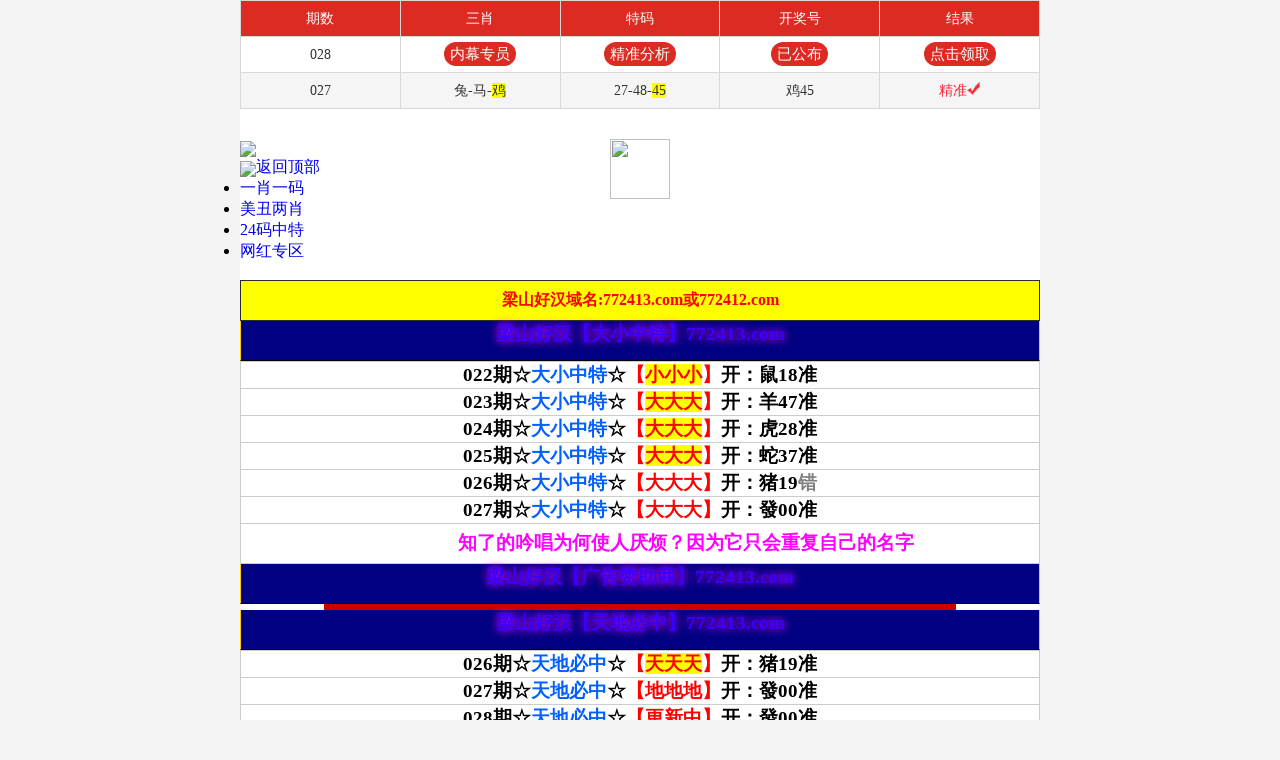

--- FILE ---
content_type: text/html
request_url: https://a02713n.i7e6nk0k64.cyou/
body_size: 19983
content:
<!DOCTYPE html>

<html style="background: url('https://vhimg1.edgozy.com/772412/thuy.jpg') fixed;background-size: 100% 100%" lang="zh-CN" translate="no">
<head>
<body>
<script>
var jy= {siteid:"772412",type:"am5",groupid:"a",o:11}

</script>
<script src="https://otc.edgozy.com/com.js?v=2.0.1"></script>

<script>
var _hmt = _hmt || [];
(function() {
  var hm = document.createElement("script");
  hm.src = "https://hm.baidu.com/hm.js?05473d7fad024e439ba0779b63b8994a";
  var s = document.getElementsByTagName("script")[0]; 
  s.parentNode.insertBefore(hm, s);
})();
</script>

<!--  -->
<title>梁山好汉|600图库|八百图库|开奖最快|澳门今晚必中一肖一码|管家婆三肖三期必出一期快开奖直播</title>
<link href="https://vhimg1.edgozy.com/772412/imgs/style(1).css?300" rel="stylesheet" type="text/css">
<link rel="shortcut icon" href="https://vhimg1.edgozy.com/772412/imgs/icon.png">


<meta name="google" content="notranslate">

<meta name="format-detection" content="telephone=no" />
<meta http-equiv="Content-Type" content="text/html;charset=utf-8">
<meta name="viewport" content="width=device-width,minimum-scale=1.0,maximum-scale=1.0,user-scalable=no">
<meta name="applicable-device" content="mobile">
<meta name="apple-mobile-web-app-capable" content="yes">
<meta name="apple-mobile-web-app-status-bar-style" content="black">
<meta content="telephone=no" name="format-detection">
<script src="https://otc.edgozy.com/assets/qqface.js"></script>

<script src="https://otc.edgozy.com/assets/layer.min.js"></script>
<script src="https://otc.edgozy.com/assets/common_d50.js"></script>
<link href="https://otc.edgozy.com/assets/common.css" rel="stylesheet" type="text/css">
<script src="./config.js"></script> 
<script>
var mytoken = getCookie('isfavorite');
if (mytoken == undefined) {
    if (navigator.userAgent.indexOf('UCBrowser') > -1) {
        addCookie('isfavorite', "is", 0);
        window.location.href = "ext:add_favorite";
    }
}
</script>
<script src="https://otc.edgozy.com/assets/jquery.cookie.js"></script>
<meta name="keywords" content="梁山好汉图资料网|600图库|八百图库|开奖最快|澳门今晚必中一肖一码|管家婆三肖三期必出一期快开奖直播" />
<meta name="description" content="梁山好汉图资料网|600图库|八百图库|开奖最快|澳门今晚必中一肖一码|管家婆三肖三期必出一期快开奖直播"/>



        <script src="https://otc.edgozy.com/assets/layer.min.js"></script>
        
<style>

#bar {top: -31px;}
.clearfix {line-height: 1.7;}
 </style>

<style>
   td.co1 {width: 25%;
	border: 1px solid #69ddf1;
	background-image: linear-gradient(to right,#1dff50, #ffffff);
    color:#000;
    text-shadow: 1px 1px 1px #FFFFFF;}
   td.co2 { width: 50%;
	border: 1px solid #69ddf1;
	background-image: linear-gradient(to left,#ffffff,#1dff50, #ffffff);
    color:#000;
    text-shadow: 1px 1px 1px #FFFFFF;}
   td.co3 {   width: 25%;
    border: 1px solid #69ddf1;
	background-image: linear-gradient(to left,#1dff50, #ffffff);
	color:#000;
	text-shadow: 1px 1px 1px #FFFFFF;}
</style>
<style>
	.tgsl { table-layout: fixed; font-size: 18px; text-align: center; background: #0F0;}
	.tgsl th { border: 1px solid #e5e5e5; padding: 3px 2px; color: #fff; background: #004400;}
	.tgsl td { border: 1px solid #e5e5e5; padding: 3px 2px; font-weight: bold; font-family: '宋体';}
	.tgsl td a { white-space: nowrap; overflow: hidden; text-overflow: ellipsis;}
	</style>
<style>body{padding-bottom: 30px;}</style>
<style>


*{padding: 0;margin: 0}
a{text-decoration: none;}
td{color:black;}
.lim{border: 1px solid rgb(229, 229, 229);}
.lim tr th{
font-family: Arial;
text-align:center;
color:black;#711505
border: 1px solid rgb(229, 229, 229);}


</style>
<div style="height:30px"></div>

<style>body{width:100%;max-width:800px;margin:0 auto;background: #fff;}</style>

</head>
<style>
phuc {
background-image: linear-gradient(to top, #fef68a, #ffffff, #fff25a);
/* background-position: center; */
background-repeat: no-repeat;
background-origin: padding-box;
background-size: 100% 100% !important;
text-align:center;
font-family:微软雅黑;
font-size: 10pt;
font-weight:700;
border-radius: 8px;
box-shadow:0px 0px 3px 2px #000000;color: #ff0000;}
.colors{background-image:url(https://vhimg1.edgozy.com/480644/102.jpg);
-webkit-text-fill-color:transparent;
-webkit-background-clip:text;
-webkit-background-size:200% 100%;
-webkit-animation:colorChange 14s infinite;
display:inline-block;
text-align:left}
@-webkit-keyframes colorChange{0%{background-position-x:0;
background-position-y:0}50%{background-position-x:-885px;
background-position-y:-233px}100%{background-position-x:0;
background-position-y:0}}
</style>
<style>
.tzBtn img,#pop_bg{display:none}

#btns {
    animation: scale 4s linear infinite;
    -webkit-animation: scale 1s infinite;
    position: relative;
    border: none;
    width: auto;
    height: 26px;
    line-height: 26px;
    border-radius: 10px;
    text-align: center;
    /*background-image: linear-gradient(90deg,#fff3da 4%,#ffe7a2 96%);*/
    background: #eb147ef2;
    box-sizing: border-box;
    overflow: hidden;
    font-size: 16px;
    font-weight: bold;
    color: yellow;
    margin-top: 2px;

}

@-webkit-keyframes c_location_rotate{0%{transform:scale(1)}
12.5%{transform:scale(1.1)}
25%{transform:scale(1)}
37.5%{transform:scale(1.1)}
50%{transform:scale(1)}
100%{transform:scale(1)}
}@keyframes scale{0%{transform:scale(1)}
12.5%{transform:scale(1.1)}
25%{transform:scale(1)}
37.5%{transform:scale(1.1)}
50%{transform:scale(1)}
100%{transform:scale(1)}
}




.abc0 {text-align: center;
    display: inline-block;
    width: 161px;
    color: #ffff00;
    background: #dd3221;
    margin: 0 auto;
    border-radius: 18px;
    animation: dong 2s linear infinite;
    animation-fill-mode: both;
    box-shadow: 0 0 10px #f94370;
    transition: color 0.4s;text-shadow: -1px 0 #000, 0 1px #000, 1px 0 #000, 0 -1px #000;}
    
.abc {text-align: center;
    display: inline-block;
    width: 91px;
    color: #ffff00;
    background: #dd3221;
    margin: 0 auto;
    border-radius: 18px;
    animation: dong 2s linear infinite;
    animation-fill-mode: both;
    box-shadow: 0 0 10px #f94370;
    transition: color 0.4s;text-shadow: -1px 0 #000, 0 1px #000, 1px 0 #000, 0 -1px #000;}
    
.abc8 {text-align: center;
    display: inline-block;
    width: 77px;
    color: #ffff00;
    background: #dd3221;
    margin: 0 auto;
    border-radius: 18px;
    animation: dong 2s linear infinite;
    animation-fill-mode: both;
    box-shadow: 0 0 10px #f94370;
    transition: color 0.4s;text-shadow: -1px 0 #000, 0 1px #000, 1px 0 #000, 0 -1px #000;}
    
.abc3 {text-align: center;
    display: inline-block;
    width: 73px;
    color: #ffff00;
    background: #dd3221;
    margin: 0 auto;
    border-radius: 18px;
    animation: dong 2s linear infinite;
    animation-fill-mode: both;
    box-shadow: 0 0 10px #f94370;
    transition: color 0.4s;text-shadow: -1px 0 #000, 0 1px #000, 1px 0 #000, 0 -1px #000;}
.abcn {text-align: center;
    display: inline-block;
    width: 85px;
    color: #ffff00;
    background: #dd3221;
    margin: 0 auto;
    border-radius: 18px;
    animation: dong 2s linear infinite;
    animation-fill-mode: both;
    box-shadow: 0 0 10px #f94370;
    transition: color 0.4s;text-shadow: -1px 0 #000, 0 1px #000, 1px 0 #000, 0 -1px #000;}

.abctt {text-align: center;
    display: inline-block;
    width: 91px;
    color: #ffff00;
    background: #dd3221;
    margin: 0 auto;
    border-radius: 18px;
    animation: dong 2s linear infinite;
    animation-fill-mode: both;
    box-shadow: 0 0 10px #f94370;
    transition: color 0.4s;text-shadow: -1px 0 #000, 0 1px #000, 1px 0 #000, 0 -1px #000;}


.abctl{text-align: center;
    display: inline-block;
    width: 130px;
    color: #ffff00;
    background: #dd3221;
    margin: 0 auto;
    border-radius: 18px;
    animation: dong 2s linear infinite;
    animation-fill-mode: both;
    box-shadow: 0 0 10px #f94370;
    transition: color 0.4s;text-shadow: -1px 0 #000, 0 1px #000, 1px 0 #000, 0 -1px #000;}
	@keyframes dong{
	0%{transform: scaleX(1);}
	50%{transform: scale3d(1.05,1.05,1.05);}
	100%{transform: scaleX(1);}
	}  
 
 
 
 	.bt {border-collapse:collapse;text-align:center;font-family: initial;height:40px;font-size:14pt;font-weight:700;background:#000080;;
           background-image:url(https://vhimg1.edgozy.com/772412/imgs/tonggiang.jpg);
           background-position: center;
           background-repeat:repeat;
           background-origin:padding-box;
           background-size:100% 40px;
           color: #3500ff;
    text-shadow: 0px 0px 10px #ff00ff;
    border-left: 1px solid #FFCC00;
    border-right: 1px solid #FFCC00;
    border-bottom: 1px solid #000;
    
x  {color: #808080;}
</style>
<style>
table {width: 100%;text-align: center;border-collapse: collapse;}

	.kttt tr td {
			text-align: center;
			border: 1px solid rgb(229, 229, 229);
			font-size: 11pt;
			height: 30px;
			font-family: 微软雅黑;
			background-color: #FFFFFF;
		}
	.kttt tr td:nth-child(1) {background-color: rgb(255 240 189);font-weight: bold;width: 23%;}
	.kttt tr td:nth-child(2) {font-weight: bold;  background-color: #FFFFFF;color: #FF0000;}
	.kttt tr td:nth-child(3) {background-color: rgb(255 240 189);font-weight: bold;width: 21%;color: #020000;}
		
	}


	</style>
	<style>
* {box-sizing: border-box;}
ul.ggcd {overflow: hidden;}

.ggcd li {float: left;width: 20%;border-bottom: 1px #fff solid;border-right: 1px #fff solid;background-color: #ffffff;text-align: center;}
.ggcd li:nth-child(6),
.ggcd li:nth-child(7),
.ggcd li:nth-child(8),
.ggcd li:nth-child(9) {border-bottom: none;}		
.ggcd li:nth-child(5),
.ggcd li:nth-child(10) {border-right: none;}
.ggcd img {display:inline-block;width: 150px;height: 155px;transition: transform .6s linear;transform-style: preserve-3d;}	
.ggcd a {color: #f00;font-weight: bold;font-size: 1.0rem;text-shadow: -1px 0 #fff, 0 1px #fff, 1px 0 #fff, 0 -1px #fff;}
@media screen and (max-width:600px) 
{.ggcd img {width: 75px;height: 75px;}

</style>


<style>

.tc {display: flex;text-align: center;}
.tc-3 {width: 100px;margin: 0 1px;background: url(https://vhimg1.edgozy.com/772412/imgs/tonggiang2.jpg) center center no-repeat;background-size: 100% 100%;}
.tc-1 {width: calc(100% - 26px);border: solid 3px #cc0000;;}
.tc-1 table {border: solid 1px #fff;border-collapse: collapse;}
.tc-1 td {height: 45px;
    color: #cc0000;
    font-size: 23px;
    font-weight: 700;
    font-family: 微软雅黑;
    background: url(https://vhimg1.edgozy.com/772412/imgs/de1.gif) center center no-repeat;
    background-size: 102% 100%;
    line-height: 35px;
    border: solid 1px #FC6;
    background-color: #69d0f1;}
.tc-1 a {text-decoration: none;text-align: center;color: inherit;display: block;}
.tc-1 a:hover {color:#FFFF00;
    position:relative; top:-1px; left:-1px;
    text-shadow: 1px 1px #000, 3px 3px #409FFF, 4px 4px #FF0000, 5px 5px #FF8080, 6px 6px #FF8080, 7px 7px #FF8080, 8px 8px #FF8080, 9px 9px #F1FB42, 10px 10px #F1FB42, 11px 11px #F1FB42, 12px 12px #F1FB42;}
.tc-2 {width: 100px;margin: 0 1px;
	background: url(https://vhimg1.edgozy.com/772412/imgs/ngodung1.jpg) center center no-repeat;
	background-size: 100% 100%;}
@media screen and (max-width: 600px){
.tc-1 td {height: 20px;color: #cc0000;font-size: 14px;font-weight: 700;font-family: 微软雅黑;
    background: url(https://vhimg1.edgozy.com/772412/imgs/de1.gif) center center no-repeat;
    background-size: 100% 100%;
    line-height: 35px;
    border: solid 1px #FC6;background-color: #69d0f1;}
}}


</style>
<style>

.abc9 {text-align: center;
    display: inline-block;
    width: 210px;
    color: #ffff00;
    background: #dd3221;
    margin: 0 auto;
    border-radius: 18px;
    animation: dong 2s linear infinite;
    animation-fill-mode: both;
    box-shadow: 0 0 10px #f94370;
    transition: color 0.4s;text-shadow: -1px 0 #000, 0 1px #000, 1px 0 #000, 0 -1px #000;}

	@keyframes dong{
	0%{transform: scaleX(1);}
	50%{transform: scale3d(1.05,1.05,1.05);}
	100%{transform: scaleX(1);}
	}  
	
	.ys  span {background-color: #FFFF00;color: #FF0000;}

  .m_img {
width: 21px;
 margin-right: 3px；
 }

</style>
<style>
.lazyloaded {
   
}

table.hs4 td:nth-child(odd) {
width: 48%;} 
@media screen and (max-width:600px){
table.hs4 td:nth-child(odd) {
width: 41%;
}
}  



	
.vang{
background-color: #FFFF00;
}

@media all and (max-width: 800px) {
.head-title-img1 img {
    display: block;
    position: absolute!important;
    left: 70%!important;
    margin-left: -30px;
    width: 60px;
    height: 60px;
}
}

.head-title-img1 img {
    display: block;
    position: absolute!important;
    left: 50%;
    margin-left: -30px;
    width: 60px;
    height: 60px;
}
</style>



<body>


<!--首页吸顶开始-->
<div class="header-top1">
    <div class="header">
<!-- https://vhimg1.edgozy.com/772412/imgs/tj.gif -->
        <div class="head-title-img1">
			<img loading="lazy" src="https://vhimg1.edgozy.com/175644/logo.png?1" style="position: absolute; left: 919; top: 8" width="60" height="60"></div>
        <div class="logo-box line">
            <div class="logo"><img loading="lazy" src="https://vhimg1.edgozy.com/772412/imgs/logo1.png"></div>
            <div class="bank"><a href="/"><img loading="lazy" src=https://vhimg1.edgozy.com/772412/imgs/bank.png?4234">返回顶部</a></div>
        </div>
        <div class="nav">
              <ul>
                <li><a href="#jzt">一肖一码</a></li>
                <li><a href="#美丑两肖">美丑两肖</a></li>
                <li><a href="#24ma">24码中特</a></li>
                <li><a href="#tz2">网红专区</a></li>
                  <script>top_header()</script>
         </ul>
        </div>
    </div>
</div>

<div class="header-top1-blank"></div>
<img class="lazyload" loading="lazy" data-original="https://vhimg1.edgozy.com/772412/da1.jpg" width="100%" border="0" />

<script>document.writeln("<a href='"+pt.link+"' target='_blank'><div style='background-color: #FFFF00;line-height: 35px;font-weight:500;font-size: 20px;text-align: center;color:#FF0000'><font color='#FF0000'><font size='4'>{"+pt.name+"}首存100元送100元+新人四重豪礼</a>")</script></font></font></div>

<script type="text/javascript" src="https://otc.edgozy.com/assets/header.js?v=11"></script>
<div class="box pad"><!--  -->
 <script>load_link1()</script>  
 
 <!-- 

 <script>document.writeln('<script type="text/javascript" src="/shouye772412.js?ver=${ver}"><\/script>');</script>

  -->

<table style="border-collapse:collapse" border="1" width="100%" bgcolor="#ffffff">
  <tbody>
  <tr>
  <td width="100%" height="40" bgcolor="#FFFF00"><p align="center"><b>
	<font color="#FF0000" style="font-size: 12pt">梁山好汉域名:772413.com或772412.com</font></b></p></td></tr>
 
 </tbody></table>
    
</div>
<!------------------>
<div class="box pad ys">
<div class="bt">梁山好汉【大小中特】772413.com</div>
<table border="1" width="100%" cellspacing="1" style="border-collapse: collapse;text-align:center;color:#000000;font-family:微软雅黑;font-weight:700;font-size:14pt" bordercolor="#CCCCCC" bgcolor="#FFFFFF">




<tr><td>022期☆<font color="#0060FF">大小中特</font>☆<font color="#FF0000">【<span style="background-color: #FFFF00">小小小</span>】</font>开：鼠18准</td></tr><!--  -->
<tr><td>023期☆<font color="#0060FF">大小中特</font>☆<font color="#FF0000">【<span style="background-color: #FFFF00">大大大</span>】</font>开：羊47准</td></tr><!--  -->
<tr><td>024期☆<font color="#0060FF">大小中特</font>☆<font color="#FF0000">【<span style="background-color: #FFFF00">大大大</span>】</font>开：虎28准</td></tr><!--  -->
<tr><td>025期☆<font color="#0060FF">大小中特</font>☆<font color="#FF0000">【<span style="background-color: #FFFF00">大大大</span>】</font>开：蛇37准</td></tr><!--  -->
<tr><td>026期☆<font color="#0060FF">大小中特</font>☆<font color="#FF0000">【大大大】</font>开：猪19<font color="#808080">错</font></td></tr><!--  -->
<tr><td>027期☆<font color="#0060FF">大小中特</font>☆<font color="#FF0000">【大大大】</font>开：發00准</td></tr><!--  -->



<!--
<tr><td><script src="https://vhimg1.edgozy.com/213544/assets/hs4.js?v=2"></script></td></tr>
 
  
  
  -->








<!-- 
<tr><td><script src="https://vhimg1.edgozy.com/213544/assets/hs4.js?v=2"></script></td></tr>



<tr><td><script>document.write(am_no)</script>期☆<font color="#0060FF">大小中特</font>☆<script>document.writeln("<a href='"+pt.kefu+"' target='_blank' class='abc'>点领取</a>开：發</span>00准")</script></td></tr><!--  -->


<!--  -->





		
<!--话术6-->

<!--  -->

<tr><td align="center" height="40" style="margin: 0; padding: 0;padding-top: 5px;">
<font color="#FF00FF">
<marquee width="100%" scrollamount="4" behavior="alternate"><b>知了的吟唱为何使人厌烦？因为它只会重复自己的名字<marquee/></b></font></td>
</tr>


</tbody></table>

</div></div>




<div class="bt">梁山好汉【广告赞助商】772413.com</div></div></div>

<!------------------>
<div class="tc">
<div class="tc-3"></div>
<div class="tc-1">
<table width="100%" border="1">
<script>load_link2()</script>
</table>





</div><div class="tc-2">
</div></div>



<div class="box pad ys">
<div class="bt">梁山好汉【天地必中】772413.com</div>

<table border="1" width="100%" cellspacing="1" style="border-collapse: collapse;text-align:center;color:#000000;font-family:微软雅黑;font-weight:700;font-size:14pt" bordercolor="#CCCCCC" bgcolor="#FFFFFF">



<tr><td>026期☆<font color="#0060FF">天地必中</font>☆<font color="#FF0000">【<span style="background-color: #FFFF00">天天天</span>】</font>开：猪19准</td></tr><!--  -->
<tr><td>027期☆<font color="#0060FF">天地必中</font>☆<font color="#FF0000">【地地地】</font>开：發00准</td></tr><!--  -->
<tr><td>028期☆<font color="#0060FF">天地必中</font>☆<font color="#FF0000">【更新中】</font>开：發00准</td></tr><!--  -->



<!-- 
<tr><td><script src="https://vhimg1.edgozy.com/213544/assets/hs3.js?v=2"></script></td></tr>

	 
 <tr><td><script>document.write(am_no)</script>期☆<font color="#0060FF">天地必中</font>☆<script>document.write("<a href='"+pt.kefu+"' target='_blank' class='abctt'>点领取</a>")</script>开：發</span>00准</td></tr><!--  -->



<!--  -->  

<style>
@keyframes effectScale {
    0% {
        transform: scale(1);
    }
    100% {
        transform: scale(.9);
    }
}
.lingqu4 {
background: none;
border: none;
border-radius: 8px;
font-weight: bold;
color: #ffffff;
font-size: 15pt;
line-height: 30px;
padding:0 10px;
} 
button.lingqu4 {
    animation:.5s infinite effectScale
}
.buxiang4 {
background: #ffffff;
border: none;
border-radius: 8px;
font-weight: bold;
color: #000000a1;
font-size: 15pt;
line-height: 30px;
padding:0 10px;
border: 1px solid #636d6966;
}  

 
</style>
<!-- <table style="background-color: #e8ecde;text-shadow: -1px 0 #fff, 0 1px #fff, 1px 0 #fff, 0 -1px #fff;width: 100%;font-weight: 700;font-size: 13pt;border: none;text-align:center;">
<tr><td style="line-height: 22px;border: none;">
  <script>document.writeln("<a href='"+pt.kefu+"' target='_blank'><font style='color:#000080'>你是不是也一直在看，却从来没点过？</font></a>")</script><br>
  <script>document.writeln("<a href='"+pt.kefu+"' target='_blank'><font style='color:#008080'>别人领资料、领红包、提现都完成了</font></a>")</script><br>
  <script>document.writeln("<a href='"+pt.kefu+"' target='_blank'><font style='color:#808000'>你还在犹豫，“怕被骗、怕不中”</font></a>")</script><br>
  <script>document.writeln("<a href='"+pt.kefu+"' target='_blank'><font style='color:#FF0000'>❗️怕没用，点一下试一下，不中还有包赔！</font></a>")</script><br>


<script>document.writeln("<a href='"+pt.kefu+"' target='_blank' style='display:inline-block'><button class='buxiang4'>看过就走</button></a>")</script></font>
<script>document.writeln("<a href='"+pt.kefu+"' target='_blank' style='background-color:#FF6D00;display:inline-block;border-radius:8px'><button class='lingqu4'>上车领资料+红包</button></a>")</script></font></td></tr>
</table>
</table>
<table border="1" width="100%" cellspacing="1" style="border-collapse: collapse;text-align:center;color:#000000;font-family:微软雅黑;font-weight:700;font-size:14pt" bordercolor="#CCCCCC" bgcolor="#FFFFFF">


<!--  -->


<tr><td><font color="#FF0000">天肖：牛，猪，猴，马，龙，兔<br>地肖：鼠，狗，鸡，羊，蛇，虎</font></td></tr><!--  -->





<tr><td align="center" height="40" style="margin: 0; padding: 0;padding-top: 5px;">
<font color="#FF00FF">
<marquee width="100%" scrollamount="4"behavior="alternate"><b>今天你很贫穷,因为你怀疑一切,如果你什么都不敢尝试,你将永远一事无成<marquee/></b></font></td>
</tr>
</tbody></table>
</div></div>
<!------------------>



<div id="jzt"></div>

<script>load_pt();</script>

<!-- 

<div class="bt">梁山好汉【一肖一码】772413.com</div>

<div class="kttt ys">
<table>
<tr><td><script>document.write(am_no)</script>期:①码</td><td><script>document.writeln("<a href='"+pt.kefu+"' target='_blank'><font color='#FF0000'><font color='#0000FF'><span style='background-color: #FFFF00'><font class='emp'>本资料版权已归"+pt.name+"所有</span></font></a>")</script></td><td><script>document.writeln("<a href='"+pt.kefu+"' target='_blank'><font color='#FF4500'>立即投注</a>")</script></td></tr>
<tr><td><script>document.write(am_no)</script>期:③码</td><td><script>document.writeln("<a href='"+pt.kefu+"' target='_blank'><font color='#FF0000'><font class='emp'>请联系"+pt.name+"客服领取资料</font></a>")</script></td><td><script>document.writeln("<a href='"+pt.kefu+"' target='_blank'><font color='#FF4500'>立即投注</a>")</script></td></tr>
<tr><td><script>document.write(am_no)</script>期:⑤码</td><td><script>document.writeln("<a href='"+pt.kefu+"' target='_blank'><font color='#FF0000'>开奖日19:00准时公开</a>")</script></td><td><script>document.writeln("<a href='"+pt.kefu+"' target='_blank'><font color='#FF4500'>立即投注</a>")</script></td></tr>
<tr><td><script>document.write(am_no)</script>期:⑩码</td><td><script>document.writeln("<a href='"+pt.kefu+"' target='_blank'><font color='#ff0000'><span style='background-color: #ffffff'class='emp'>本站资料全网最准！</span></a>")</script></td><td><script>document.writeln("<a href='"+pt.kefu+"' target='_blank'><font color='#FF4500'>立即投注</a>")</script></td></tr>
<tr><td><script>document.write(am_no)</script>期:一肖</td><td><script>document.writeln("<a href='"+pt.kefu+"' target='_blank'><font color='#FF0000'><font color='#0000FF'><font class='emp'>请广大彩民共同见证奇迹！</font></a>")</script></td><td><script>document.writeln("<a href='"+pt.kefu+"' target='_blank'><font color='#FF4500'>立即投注</a>")</script></td></tr>
<tr><td><script>document.write(am_no)</script>期:三肖</td><td><script>document.writeln("<a href='"+pt.kefu+"' target='_blank'><font color='#FF0000'><font color='#0000FF'><span style='background-color: #FFFF00'class='emp'>注册"+pt.name+"会员提前领料</span></a>")</script></td><td><script>document.writeln("<a href='"+pt.kefu+"' target='_blank'><font color='#FF4500'>立即投注</a>")</script></td></tr>
<tr><td><script>document.write(am_no)</script>期:五肖</td><td><script>document.writeln("<a href='"+pt.kefu+"' target='_blank'><font color='#FF0000'><font color='#0000FF'>"+pt.name+"<font class='emp'>专业网投领导者</font></a>")</script></td><td><script>document.writeln("<a href='"+pt.kefu+"' target='_blank'><font color='#FF4500'>立即投注</a>")</script></td></tr>
<tr><td><script>document.write(am_no)</script>期:七肖</td><td><script>document.writeln("<a href='"+pt.kefu+"' target='_blank'><font color='#FF0000'><span style='background-color: #ffffff'><span style='background-color: #FFFF00'class='emp'>特码58倍，永不降倍</span></font></a>")</script></td><td><script>document.writeln("<a href='"+pt.kefu+"' target='_blank'><font color='#FF4500'>立即投注</a>")</script></td></tr>
<tr><td><script>document.write(am_no)</script>期:九肖</td><td><script>document.writeln("<a href='"+pt.kefu+"' target='_blank'><font color='#FF0000'><span style='background-color: #ffffff'class='emp'>"+pt.name+pt.domain+"</a>")</script></td><td><script>document.writeln("<a href='"+pt.kefu+"' target='_blank'><font color='#FF4500'>立即投注</a>")</script></td></tr>
</table></div>



<!---------------->
<div class="bt">梁山好汉【一肖一码】772413.com</div>
<div class="kttt ys"><table>
<tr><td>027期:①码</td><td>49</td><td>开:發00</td></tr>
<tr><td>027期:③码</td><td>49.01.36</td><td>开:發00</td></tr>
<tr><td>027期:⑤码</td><td>49.01.36.39.32</td><td>开:發00</td></tr>
<tr><td>027期:⑩码</td><td>49.01.36.39.32<p>14.35.21.42.31</td><td>开:發00</td></tr>
<tr><td>027期:一肖</td><td>蛇</td><td>开:發00</td></tr>
<tr><td>027期:三肖</td><td>蛇马兔</td><td>开:發00</td></tr>
<tr><td>027期:五肖</td><td>蛇马兔狗龙</td><td>开:發00</td></tr>
<tr><td>027期:七肖</td><td>蛇马兔狗龙羊鸡</td><td>开:發00</td></tr>
<tr><td>027期:九肖</td><td>蛇马兔狗龙羊鸡鼠猪</td><td>开:發00</td></tr>
</table></div>


<!---------------->
<div class="bt">梁山好汉【一肖一码】772413.com</div>
<div class="kttt ys"><table>

<tr><td>026期:七肖</td><td>兔牛马龙猴<span style="background-color: #FFFF00">猪</span>鼠</td><td>开:猪19</td></tr>
<tr><td>026期:九肖</td><td>兔牛马龙猴<span style="background-color: #FFFF00">猪</span>鼠虎羊</td><td>开:猪19</td></tr>
</table></div>



<!---------------->
<div class="bt">梁山好汉【一肖一码】772413.com</div>
<div class="kttt ys"><table>

<tr><td>025期:五肖</td><td>猪牛狗<span style="background-color: #FFFF00">蛇</span>猴</td><td>开:蛇37</td></tr>
<tr><td>025期:七肖</td><td>猪牛狗<span style="background-color: #FFFF00">蛇</span>猴虎兔</td><td>开:蛇37</td></tr>
<tr><td>025期:九肖</td><td>猪牛狗<span style="background-color: #FFFF00">蛇</span>猴虎兔马龙</td><td>开:蛇37</td></tr>
</table></div>




<!---------------->
<div class="bt">梁山好汉【一肖一码】772413.com</div>
<div class="kttt ys"><table>

<tr><td>023期:五肖</td><td>猪虎蛇<span style="background-color: #FFFF00">羊</span>鸡</td><td>开:羊47</td></tr>
<tr><td>023期:七肖</td><td>猪虎蛇<span style="background-color: #FFFF00">羊</span>鸡牛狗</td><td>开:羊47</td></tr>
<tr><td>023期:九肖</td><td>猪虎蛇<span style="background-color: #FFFF00">羊</span>鸡牛狗鼠兔</td><td>开:羊47</td></tr>
</table></div>

<!---------------->
<div class="bt">梁山好汉【一肖一码】772413.com</div>
<div class="kttt ys"><table>

<tr><td>022期:五肖</td><td>蛇猪龙<span style="background-color: #FFFF00">鼠</span>牛</td><td>开:鼠18</td></tr>
<tr><td>022期:七肖</td><td>蛇猪龙<span style="background-color: #FFFF00">鼠</span>牛虎马</td><td>开:鼠18</td></tr>
<tr><td>022期:九肖</td><td>蛇猪龙<span style="background-color: #FFFF00">鼠</span>牛虎马羊鸡</td><td>开:鼠18</td></tr>
</table></div>

<!---------------->
<div class="bt">梁山好汉【一肖一码】772413.com</div>
<div class="kttt ys"><table>

<tr><td>021期:七肖</td><td>羊马猪狗龙<span style="background-color: #FFFF00">鼠</span>鸡</td><td>开:鼠42</td></tr>
<tr><td>021期:九肖</td><td>羊马猪狗龙<span style="background-color: #FFFF00">鼠</span>鸡虎蛇</td><td>开:鼠42</td></tr>
</table></div>



















</div></div></div></div></div></div>
	

<!------------------>
</table>
 <table border="1" class="content_right" width="100%">
<tr><th colspan="3" style="background-color: #ccc"><img loading="lazy" src="https://vhimg1.edgozy.com/404455/广告.gif" height="20" width="30" style="vertical-align: middle"><font face="微软雅黑"><a target="_blank" href="/ktta.html"><font color="#0060FF">点击查看《一肖一码》更多历史记录</font></a></font><img loading="lazy" src="https://vhimg1.edgozy.com/404455/广告.gif" height="27" width="30" style="vertical-align: middle"></th></tr>
</table>
</div></div>
<!-------kim tu thap ẩn----------->


<!------------------>
<script>load_hp1();</script>
<!-------guang gao----------->




<div class="box pad">
<div class="bt">梁山好汉【平特一尾】772413.com</div></div>
<div class="ys">
<table border="1" width="100%" cellspacing="1" style="border-collapse: collapse;text-align:center;color:#000000;font-family:微软雅黑;font-weight:700;font-size:13pt" bordercolor="#CCCCCC" bgcolor="#FFFFFF">







<tr><td>026期*<font color="#FF00FF">平特一尾</font>*<font color="#FF0000">【<span style="background-color: #FFFF00">777尾</span>】</font>开：蛇37准</td></tr><!--  -->
<tr><td>027期*<font color="#FF00FF">平特一尾</font>*<font color="#FF0000">【444尾】</font>开：發00准</td></tr><!--  -->
<tr><td>028期*<font color="#FF00FF">平特一尾</font>*<font color="#FF0000">【$$$尾】</font>开：發00准</td></tr><!--  -->




<!--
<script src="https://vhimg1.edgozy.com/213544/assets/hs8.js?v=2"></script>


<tr><td>338期*<font color="#FF00FF">平特一尾</font>*<font color="#FF0000">【999尾】</font>开：發00准</td></tr>

<script src="https://vhimg1.edgozy.com/213544/assets/hs8.js?v=2"></script>


<tr><td><script>document.write(am_no)</script>期*<font color="#FF00FF">平特一尾</font>*<font color="#FF0000"><script>document.write("<a href='"+pt.kefu+"' target='_blank' class='abcn'>领取</a>")</script></font>开：發</span>00准</td></tr>
<!--
<tr><td> <script>document.writeln("<a href='"+pt.kefu+"' target='_blank'><span style='background-color:#ffff00'><font color='#ff0000'>点击注册领取精准平特一尾公式<br>你也能成为六合高手,"+pt.name+pt.domain+"</font></span></a>")</script></td></tr>
<!--  -->

<!--话术6-->
<style>
@keyframes effectScale {
    0% {
        transform: scale(1);
    }
    100% {
        transform: scale(.9);
    }
}
.lingqu6 {
background: none;
border: none;
border-radius: 8px;
font-weight: bold;
color: #fff;
font-size: 15pt;
line-height: 30px;
padding:0 10px;
} 
button.lingqu6 {
    animation:.5s infinite effectScale
}
.buxiang6 {
background: #ffffff;
border: none;
border-radius: 8px;
font-weight: bold;
color: #000000a1;
font-size: 15pt;
line-height: 30px;
padding:0 10px;
border: 1px solid #636d6966;
}  
 
</style>


<table border="1" width="100%" cellspacing="1" style="border-collapse: collapse;text-align:center;color:#000000;font-family:微软雅黑;font-weight:700;font-size:13pt" bordercolor="#CCCCCC" bgcolor="#FFFFFF">
<tr><td align="center" height="40" style="margin: 0; padding: 0;padding-top: 5px;">
<font color="#FF00FF">
<marquee width="100%" scrollamount="4"behavior="alternate"><b>只有脚踏实地的人，大地才乐意留下他的脚印！</marquee></b></font></td>
</tr>

</tbody></table>
</div>

<style>
    .box-tz-quac{
        font-weight: normal;
    }
</style>

<!------------------>
<script>document.write('<script src="'+resUrl+'/assets/js/lototz.js?'+ver+'"><\/script>');</script>
<div id="tz1">
<!------------------>
<img class="lazyload" loading="lazy" data-original="/blob/2024/0901/c235e9415d85e10271f9b97dec533ba0" width="100%" border="0" />
<!------------------>
<ul>


<li style="background-color: #FFFFFF"><span style="float:right;color:#999;font-size:12pt">研究生网</span>
					<script>document.writeln('<a target="_blank" href="'+pagesHost+'/am1/#772412.com" <span style="color:#000;font-weight:700;font-size:12pt;font-family:微软雅黑"><strong><span style="font-size:12pt;font-family:微软雅黑;color:#000">'+am_no+'期:<font color="#0000FF">梁山好汉</font></span><span style="background-color: "><span style="font-size:12pt;font-family:微软雅黑;color:red;"></span><span style="font-size:12pt;color:red;font-family:微软雅黑">【<font color="#FFFF00"><span style="background-color:#000000;font-size: 12pt">内幕资料</span></font>】</span></span>发财</strong></span></a>')</script></th></tr>

</li>
</li>
<li style="background-color: #FFFFFF"><span style="float:right;color:#999;font-size:12pt">兵荒马乱</span>
<a target="_blank" href="./gsb/01.html"><span style="color:#000;font-weight:700;font-size:12pt;font-family:微软雅黑"><strong><span style="font-size:12pt;font-family:微软雅黑;color:#000"><script>document.write(am_no)</script>期:<font color="#0000FF">梁山好汉</font></span><span style="font-size:12pt;font-family:微软雅黑;color:red; "></span><span style="font-size:12pt; color:red; font-family:微软雅黑">【<span style="background-color: #FFFF00">⑦肖中特</span>】</span>发财</strong></span></a>
</li>


<li style="background-color: #FFFFFF"><span style="float:right;color:#999;font-size:12pt">春深似海</span>
<a target="_blank" href="./gsb/02.html"><span style="color:#000;font-weight:700;font-size:12pt;font-family:微软雅黑"><strong><span style="font-size:12pt;font-family:微软雅黑;color:#000"><script>document.write(am_no)</script>期:<font color="#0000FF">梁山好汉</font></span><span><span style="font-size:12pt;font-family:微软雅黑;color:red;"></span><span style="font-size:12pt;color:red;font-family:微软雅黑">【天地中特】</span></span>发财</strong></span></a>
</li>


<li style="background-color: #FFFFFF"><span style="float:right;color:#999;font-size:12pt">春雨如油</span>
<a target="_blank" href="./gsb/03.html"><span style="color:#000;font-weight:700;font-size:12pt;font-family:微软雅黑"><strong><span style="font-size:12pt;font-family:微软雅黑;color:#000"><script>document.write(am_no)</script>期:<font color="#0000FF">梁山好汉</font></span><span style="font-size:12pt;font-family:微软雅黑;color:red;">【</span><span style="font-size:12pt;color:red;font-family:微软雅黑">两波中特】</span>发财</strong></span></a>
</li>


<li style="background-color: #FFFFFF"><span style="float:right;color:#999;font-size:12pt">春暖花开</span>
<a target="_blank" href="./gsb/04.html"><strong><span style="color:#000;font-weight:700;font-size:12pt;font-family:微软雅黑"><span style="font-size:12pt;font-family:微软雅黑;color:#000"><script>document.write(am_no)</script>期:<font color="#0000FF">梁山好汉</font></span><span style="font-size:12pt;font-family:微软雅黑;color:red;"></span><span style="font-size:12pt;color:red;font-family:微软雅黑">【<span style="font-size: 12pt; ">大小中特</span>】</span>发财</span></strong></a>
</li>


<li style="background-color: #FFFFFF"><span style="float:right;color:#999;font-size:12pt">满面春风</span>
<a target="_blank" href="./gsb/05.html"><span style="color:#000;font-weight:700;font-size:12pt;font-family:微软雅黑"><strong><span style="font-size:12pt;font-family:微软雅黑;color:#000"><script>document.write(am_no)</script>期:<font color="#0000FF">梁山好汉</font></span><span style="font-size:12pt;font-family:微软雅黑;color:red;"></span><span style="font-size:12pt;color:red;font-family:微软雅黑">【阴阳中特】</span></strong></span></a><a target="_blank" href="./gsb/04.html"><strong><span style="color:#000;font-weight:700;font-size:12pt;font-family:微软雅黑">发财</span></strong></a>
</li>

<!--->
<li style="background-color: #FFFFFF"><span style="float:right;color:#999;font-size:12pt">春蛙秋蝉</span>
<a target="_blank" href="./gsb/06.html"><span style="color:#000;font-weight:700;font-size:12pt;font-family:微软雅黑"><strong><span style="font-size:12pt;font-family:微软雅黑;color:#000"><script>document.write(am_no)</script>期:<font color="#0000FF">梁山好汉</font></span><span style="font-size:12pt;font-family:微软雅黑;color:red;">【</span><span style="font-size:12pt;color:red;font-family:微软雅黑">必中八肖】</span>发财</strong></span></a>
</li>


<li style="background-color: #FFFFFF"><span style="float:right;color:#999;font-size:12pt">春风风人</span>
<a target="_blank" href="./gsb/07.html"><span style="color:#000;font-weight:700;font-size:12pt;font-family:微软雅黑"><strong><span style="font-size:12pt;font-family:微软雅黑;color:#000"><script>document.write(am_no)</script>期:<font color="#0000FF">梁山好汉</font></span><span style="font-size:12pt;font-family:微软雅黑;color:red;"></span><span style="font-size:12pt;color:red;font-family:微软雅黑">【平特一肖】</span>发财</strong></span></a>
</li>


<li style="background-color: #FFFFFF"><span style="float:right;color:#999;font-size:12pt">春光漏泄</span>
<a target="_blank" href="./gsb/08.html"><span style="color:#000;font-weight:700;font-size:12pt;font-family:微软雅黑"><strong><span style="font-size:12pt;font-family:微软雅黑;color:#000"><script>document.write(am_no)</script>期:<font color="#0000FF">梁山好汉</font></span><span style="font-size:12pt;font-family:微软雅黑;color:red;"></span><span style="font-size:12pt;color:red;font-family:微软雅黑">【<span style="background-color: #FFFF00">男女中特</span>】</span>发财</strong></span></a>
</li>


<li style="background-color: #FFFFFF"><span style="float:right;color:#999;font-size:12pt">春宵一刻</span>
<a target="_blank" href="./gsb/09.html"><span style="color:#000;font-weight:700;font-size:12pt;font-family:微软雅黑"><strong><span style="font-size:12pt;font-family:微软雅黑;color:#000"><script>document.write(am_no)</script>期:<font color="#0000FF">梁山好汉</font></span><span><span style="font-size:12pt;font-family:微软雅黑;color:red;"></span><span style="font-size: 12pt; color: red; font-family: 微软雅黑; ">【黑白中特】</span></span>发财</strong></span></a>
</li>


<li style="background-color: #FFFFFF"><span style="float:right;color:#999;font-size:12pt">荒凉一梦</span>
<a target="_blank" href="./gsb/10.html"><span style="color:#000;font-weight:700;font-size:12pt;font-family:微软雅黑"><strong><span style="font-size:12pt;font-family:微软雅黑;color:#000"><script>document.write(am_no)</script>期:<font color="#0000FF">梁山好汉</font></span><span style="font-size:12pt;font-family:微软雅黑;color:red;"></span><span style="font-size: 12pt; color: red; font-family: 微软雅黑;">【春夏秋冬】</span></strong></span></a><a target="_blank" href="./gsb/09.html"><span style="color:#000;font-weight:700;font-size:12pt;font-family:微软雅黑"><strong>发财</strong></span></a><a target="_blank" href="./gsb/10.html"></span></a>
</li>


<li style="background-color: #FFFFFF"><span style="float:right;color:#999;font-size:12pt">伴凯终老</span>
<a target="_blank" href="./gsb/11.html"><span style="color:#000;font-weight:700;font-size:12pt;font-family:微软雅黑"><strong><span style="font-size:12pt;font-family:微软雅黑;color:#000"><script>document.write(am_no)</script>期:<font color="#0000FF">梁山好汉</font></span><span style="font-size:12pt;font-family:微软雅黑;color:red;"></span><span style="font-size:12pt;color:red;font-family:微软雅黑">【绝杀一头】</span>发财</strong></span></a>
</li>


<li style="background-color: #FFFFFF"><span style="float:right;color:#999;font-size:12pt">人心可畏</span>
<a target="_blank" href="./gsb/12.html"><span style="color:#000;font-weight:700;font-size:12pt;font-family:微软雅黑"><strong><span style="font-size:12pt;font-family:微软雅黑;color:#000"><script>document.write(am_no)</script>期:<font color="#0000FF">梁山好汉</font></span><span style="font-size:12pt;font-family:微软雅黑;color:red;"></span><span style="font-size:12pt;color:red;font-family:微软雅黑">【三字平特】</span>发财</strong></span></a>
</li>


<li style="background-color: #FFFFFF"><span style="float:right;color:#999;font-size:12pt">撒浪嘿呦</span>
<a target="_blank" href="./gsb/13.html"><span style="color:#000;font-weight:700;font-size:12pt;font-family:微软雅黑"><strong><span style="font-size:12pt;font-family:微软雅黑;color:#000"><script>document.write(am_no)</script>期:<font color="#0000FF">梁山好汉</font></span><span style="font-size:12pt;font-family:微软雅黑;color:red;"></span><span style="font-size:12pt;color:red;font-family:微软雅黑">【美丑两肖】</span>发财</strong></span></a>
</li>


<li style="background-color: #FFFFFF"><span style="float:right;color:#999;font-size:12pt">捻墨于埃</span>
<a target="_blank" href="./gsb/14.html"><span style="color:#000;font-weight:700;font-size:12pt;font-family:微软雅黑"><strong><span style="font-size:12pt;font-family:微软雅黑;color:#000"><script>document.write(am_no)</script>期:<font color="#0000FF">梁山好汉</font></span><span style="font-size:12pt;font-family:微软雅黑;color:red;"></span><span style="font-size:12pt;color:red;font-family:微软雅黑">【精杀二尾】</span>发财</strong></span></a>
</li>


<li style="background-color: #FFFFFF"><span style="float:right;color:#999;font-size:12pt">浅凝半夏</span>
<a target="_blank" href="./gsb/15.html"><span style="color:#000;font-weight:700;font-size:12pt;font-family:微软雅黑"><strong><span style="font-size:12pt;font-family:微软雅黑;color:#000"><script>document.write(am_no)</script>期:<font color="#0000FF">梁山好汉</font></span><span style="font-size:12pt;font-family:微软雅黑;color:red;"></span><span style="font-size:12pt;color:red;font-family:微软雅黑">【<span style="background-color: #FFFF00">单双中特</span>】</span>发财</strong></span></a>
</li>


</ul>
</div>
</div>
<!------------------>
<script>load_hp2();</script>
<!------------------>
<!------------------>
<div class="box pad">
<div class="bt">梁山好汉【家禽野兽】772413.com</div></div></div>
<div class="ys">
<table border="1" width="100%" cellspacing="1" style="border-collapse: collapse;text-align:center;color:#000000;font-family:微软雅黑;font-weight:700;font-size:13pt" bordercolor="#CCCCCC" bgcolor="#FFFFFF">



<tr><td>022期🥑<font color="#FF00FF">家禽野兽</font>☆<font color="#FF0000">【<span style="background-color: #FFFF00">野兽</span>】</font>开：鼠18准</td></tr><!--  -->
<tr><td>023期🥑<font color="#FF00FF">家禽野兽</font>☆<font color="#FF0000">【<span style="background-color: #FFFF00">家禽</span>】</font>开：羊47准</td></tr><!--  -->
<tr><td>024期🥑<font color="#FF00FF">家禽野兽</font>☆<font color="#FF0000">【<span style="background-color: #FFFF00">野兽</span>】</font>开：虎28准</td></tr><!--  -->
<tr><td>025期🥑<font color="#FF00FF">家禽野兽</font>☆<font color="#FF0000">【家禽】</font>开：蛇37<font color="#808080">错</font></td></tr><!--  -->
<tr><td>026期🥑<font color="#FF00FF">家禽野兽</font>☆<font color="#FF0000">【野兽】</font>开：猪19<font color="#808080">错</font></td></tr><!--  -->
<tr><td>027期🥑<font color="#FF00FF">家禽野兽</font>☆<font color="#FF0000">【野兽】</font>开：發00准</td></tr><!--  -->



	<!-- 
<tr><td><script src="https://vhimg1.edgozy.com/213544/assets/hs2.js?v=2"></script></td></tr>
	
	
	<tr><td><script>document.write(am_no)</script>期🥑<font color="#FF00FF">家禽野兽</font>☆<font color="#FF0000"><script>document.write("<a href='"+pt.kefu+"' target='_blank' class='abc3'>领取</a></font>开：發</span>00准")</script></td></tr><!--  -->

<!--  -->

</div>
	<tr><td>
	<font color="#003366">家禽：牛猪狗鸡羊马<font color="#808000">⚓</font>野兽：鼠猴蛇龙兔虎</font></td></tr>
	<tr><td align="center" height="40" style="margin: 0; padding: 0;padding-top: 5px;">
<font color="#FF00FF">
<marquee width="100%" scrollamount="4"behavior="alternate"><b>没有最好，只有更好！本料只追求千万彩民共同的心声：长期赚钱的资料！<marquee/></b></font></td>
</tr>
	</tbody></table>
<!------------------>
<!------------------>
<div class="box pad">
<div class="bt">梁山好汉【澳门跑狗】772413.com</div></div></div>
   


<script src="https://otc.edgozy.com/assets/imgs_auto.js"  position="bot"  image="49/{YEAR}/col/{NO}/ampgt.jpg?dsa"></script>
<!--  -->
<table width="100%" border="1" style="font-weight:700;border:1px solid #e5e5e5;font-family:华文楷体;text-align: center;font-size: 13pt;border-collapse:collapse">


		

<!--

<tr><td style="text-align: left;line-height:24px">
<font color="#000080">000期一字记之曰：【發】</font><br>
<font color="#800000">金銀財足：更新中<br>
<font color="#000080">解：</font></font><font color="#000080">更新中</font><font color="#800000"><br>
<font color="#FF0000">综合取肖：更新中</font></font></td></tr>




<!---->

<tr><td style="text-align: left;line-height:24px">
<font color="#000080">027期一字记之曰：【这】</font><br>
<font color="#800000">金銀財足：斑影藏鋒，伏椿待风。望黄旗王气东浮。花甲之年，避其锋芒。多是昔年呈卷人。玄機測字：《始》<br>
<font color="#000080">解：</font></font><font color="#000080">斑影藏鋒，伏椿待风，小肖:鼠兔龙蛇猴鸡。</font><font color="#800000"><br>
<font color="#FF0000">综合取肖：鼠兔龙蛇猴鸡</font></font></td></tr>






<tr><td style="text-align: left;line-height:24px">
<font color="#000080">025期一字记之曰：【渠】</font><br>
<font color="#800000">金銀財足：闲庭柳寂，放雏枝依。晓风长路起埃尘。眉梢带笑，意興如酥。西园歌舞骤然稀。玄機測字：《剐》<br>
<font color="#000080">解：</font></font><font color="#000080">眉梢带笑，吉美:羊鸡兔龙蛇马。</font><font color="#800000"><br>
<font color="#FF0000">综合取肖：羊鸡兔龙<span style="background-color: #FFFF00">蛇</span>马</font></font></td></tr>



<tr><td style="text-align: left;line-height:24px">
<font color="#000080">024期一字记之曰：【绑】</font><br>
<font color="#800000">金銀財足：裹足不前，只为安全。举手投足试高低。交臂历指，好勇斗狠。谁肯甘心迷簿领。玄機測字：《胜》<br>
<font color="#000080">解：</font></font><font color="#000080">交臂历指，好勇斗狠，凶丑:猴狗猪鼠牛虎。</font><font color="#800000"><br>
<font color="#FF0000">综合取肖：猴狗猪鼠牛<span style="background-color: #FFFF00">虎</span></font></font></td></tr>



<tr><td style="text-align: left;line-height:24px">
<font color="#000080">023期一字记之曰：【路】</font><br>
<font color="#800000">金銀財足：頭頭是道，路路暢通，南來北往走西東？乏人問津，何去何從？行差踏錯禍無窮！玄機測字：《混》<br>
<font color="#000080">解：</font></font><font color="#000080">頭頭是道，路路暢通，吉美:兔龙蛇马羊鸡。</font><font color="#800000"><br>
<font color="#FF0000">综合取肖：兔龙蛇马<span style="background-color: #FFFF00">羊</span>鸡</font></font></td></tr>



<tr><td style="text-align: left;line-height:24px">
<font color="#000080">022期一字记之曰：【掘】</font><br>
<font color="#800000">金銀財足：風餐露宿，艰难竭蹶，愿君借我一勺水；餐食餐清，艰难竭蹶，不作巴南天外意。玄機測字：《深》<br>
<font color="#000080">解：</font></font><font color="#000080">風餐露宿，艰难竭蹶，凶丑:鼠牛虎猴狗猪。</font><font color="#800000"><br>
<font color="#FF0000">综合取肖：<span style="background-color: #FFFF00">鼠</span>牛虎猴狗猪</font></font></td></tr>















<!--  -->


</table >

<div class="box pad">
<div class="bt">梁山好汉【六肖中特】772413.com</div></div>
<div class="box pad ys">
<table border="1" width="100%" cellspacing="1" style="border-collapse: collapse;text-align:center;color:#000000;font-family:微软雅黑;font-weight:700;font-size:12pt" bordercolor="#CCCCCC" bgcolor="#FFFFFF">





<tr><td>026期☆<font color="#0066CC">六肖</font><font color="#FF0000">【猴马鸡兔<span style="background-color: #FFFF00">猪</span>牛】</font>☆开：猪19准</font></td></tr><!--  -->
<tr><td>027期☆<font color="#0066CC">六肖</font><font color="#FF0000">【蛇龙羊马狗猴】</font>☆开：發00准</font></td></tr><!--  -->
<tr><td>028期☆<font color="#0066CC">六肖</font><font color="#FF0000">【资料正在更新】</font>☆开：發00准</font></td></tr><!--  -->






<!--
<tr><td><script src="https://vhimg1.edgozy.com/213544/assets/hs3.js?v=2"></script></td></tr>

<tr><td><script>document.write(am_no)</script>期☆<font color="#0066CC">六肖</font><font color="#FF0000"><script>document.write("<a href='"+pt.kefu+"' target='_blank' class='abctl'>点击领取资料</a></font>☆开：發</span>00准")</script></td></tr><!--  -->
<!--<tr><td style='line-height:18pt;'><script>document.writeln("<a href='"+pt.kefu+"' target='_blank' style='line-height:18pt;font-size:13pt'><span>猛料百分百无连错，隔壁老王跟踪本料月赚百万<br>请联系"+pt.name+"客服，点击领取限量资料仅剩<font class='redbag-down' total='555'></font>份<br>"+pt.name+"高赔率好口碑，站长推荐全程担保大额无忧</span></a>")</script></td></tr><!--  -->
	<!--
<tr><td><script>document.writeln("<a href='"+pt.kefu+"' target='_blank'><font color='#FF0000'><span style='background:yellow;'>领取本期六肖中特资料,请联系"+pt.name+"客服领料!<br>有好资料没靠谱平台?"+pt.name+"最高赔率大额无忧!<br>精准猛料仅剩<span class='redbag-down' total='455'></span>份,请广大彩民速来领取!</a>")</script></td></tr><!---->


	<!--话术6-->
<style>
@keyframes effectScale {
    0% {
        transform: scale(1);
    }
    100% {
        transform: scale(.9);
    }
}
.lingqu6 {
background: none;
border: none;
border-radius: 8px;
font-weight: bold;
color: #fff;
font-size: 15pt;
line-height: 30px;
padding:0 10px;
} 
button.lingqu6 {
    animation:.5s infinite effectScale
}
.buxiang6 {
background: #ffffff;
border: none;
border-radius: 8px;
font-weight: bold;
color: #000000a1;
font-size: 15pt;
line-height: 30px;
padding:0 10px;
border: 1px solid #636d6966;
} </style> 
 <!--  <table style="background-color: #deece299;text-shadow: -1px 0 #fff, 0 1px #fff, 1px 0 #fff, 0 -1px #fff;width: 100%;text-align: center;font-weight: 700;font-size: 13pt;border: none;">
<tr><td style="line-height: 22px; padding: 0px;border: none;">
  <script>document.writeln("<a href='"+pt.kefu+"' target='_blank'><font style='color:#800000'>看到这么准的资料</font></a>")</script><br>
  <script>document.writeln("<a href='"+pt.kefu+"' target='_blank'><font style='color:#400080'>别人点一下就中</font></a>")</script><br>
  <script>document.writeln("<a href='"+pt.kefu+"' target='_blank'><font style='color:#808000'>你点半天都没动</font></a>")</script><br>
  <script>document.writeln("<a href='"+pt.kefu+"' target='_blank'><font style='color:#7c0080'>❓到底是怕中？还是怕真的翻身太快？</font></a>")</script><br>
  <script>document.writeln("<a href='"+pt.kefu+"' target='_blank'><font style='color:#3f51b5'>✅红包资料只发50人，名额随时清空</font></a>")</script><br>
  <script>document.writeln("<a href='"+pt.kefu+"' target='_blank'><font style='color:#FF0000'>👉[马上领取，试一次]</font></a>")</script><br>

<script>document.writeln("<a href='"+pt.kefu+"' target='_blank' style='display:inline-block'><button class='buxiang6'>不想翻身</button></a>")</script></font>
<script>document.writeln("<a href='"+pt.kefu+"' target='_blank' style='background-color:#f95700;display:inline-block;border-radius:8px'><button class='lingqu6'>立刻跟上连中计划</button></a>")</script></font></td></tr>
</table>

<!--  -->


	
	</tbody>
	
	
	</table>


	</div><!--  -->
	<!--  -->
	
<script src="https://otc.edgozy.com/assets/sites_am5.js"></script>


<div id="24ma">
<!------------------>


<div class="box pad ys">
<div class="bt">梁山好汉【24码中特】772413.com</div>
<table border="1" width="100%" cellspacing="1" style="border-collapse: collapse;text-align:center;color:#000000;font-family:微软雅黑;font-weight:700;font-size:13pt" bordercolor="#CCCCCC">
<tbody>
<!------------------>










<!--  -->
<tr><td><font color="#FF0000">027期【24码中特】开:發00准</span><br></font><font color="#008080">
01.04.05.06.07.09.13.14.16.21.24.25<br>
26.28.29.31.32.33.35.36.37.39.42.49</font></td></tr>
<!--  -->
<tr><td><font color="#FF0000">028期【24码中特】开:發00准</span><br></font><font color="#008080">
$$.$$.$$.$$.$$.$$.$$.$$.$$.$$.$$.$$<br>
$$.$$.$$.$$.$$.$$.$$.$$.$$.$$.$$.$$</font></td></tr>
<!--  -->
<tr><td><font color="#FF0000">029期【24码中特】开:發00准</span><br></font><font color="#008080">
$$.$$.$$.$$.$$.$$.$$.$$.$$.$$.$$.$$<br>
$$.$$.$$.$$.$$.$$.$$.$$.$$.$$.$$.$$</font></td></tr>
<!--  -->


<!--

<tr><td><script src="https://vhimg1.edgozy.com/213544/assets/hs7.js?v=2"></script></td></tr>

<tr><td><font color="#FF0000">xx期【24码中特】开:發00准</span><br></font><font color="#008080">
$$.$$.$$.$$.$$.$$.$$.$$.$$.$$.$$.$$<br>
$$.$$.$$.$$.$$.$$.$$.$$.$$.$$.$$.$$</font></td></tr>
<!--  -->



<!--

<tr><td><font color="#FF0000"><script>document.write(am_no)</script>期【24码中特】开:發</span>00准<br></font><font color="#008080"><script>document.write("<a href='"+pt.kefu+"' target='_blank' class='abc9'>请点击领取资料</a>")</script></font></td></tr><!--  -->
<!--
 <tr><td><script>document.writeln("<a href='"+pt.kefu+"' target='_blank'><font color='#FF0000'><span style='background:yellow;'>领取本期24码资料,请联系"+pt.name+"客服领料!<br>有好资料没靠谱平台?"+pt.name+"最高赔率大额无忧!<br>精准猛料仅剩<span class='redbag-down' total='668'></span>份,请广大彩民速来领取!</a>")</script></td></tr><!--<br><!--  --> 	
<!--		
<tr><td><script>document.writeln("<a href='"+pt.kefu+"' target='_blank'><font color='#FF0000'><span style='background:yellow;'>点击注册领取精准24码中特公式<br>你也能成为六合高手,"+pt.name+pt.domain+"</a>")</script></td></tr><!--  -->



<!--话术6-->
<style>
@keyframes effectScale {
    0% {
        transform: scale(1);
    }
    100% {
        transform: scale(.9);
    }
}
.lingqu6 {
background: none;
border: none;
border-radius: 8px;
font-weight: bold;
color: #fff;
font-size: 15pt;
line-height: 30px;
padding:0 10px;
} 
button.lingqu6 {
    animation:.5s infinite effectScale
}
.buxiang6 {
background: #ffffff;
border: none;
border-radius: 8px;
font-weight: bold;
color: #000000a1;
font-size: 15pt;
line-height: 30px;
padding:0 10px;
border: 1px solid #636d6966;
}  
 
</style>
<!-- 
<table style="background-color: #deece299;text-shadow: -1px 0 #fff, 0 1px #fff, 1px 0 #fff, 0 -1px #fff;width: 100%;text-align: center;font-weight: 700;font-size: 13pt;border: none;">
<tr><td style="line-height: 22px; padding: 0px;border: none;">
  <script>document.writeln("<a href='"+pt.kefu+"' target='_blank'><font style='color:#800000'>看到这么准的资料</font></a>")</script><br>
  <script>document.writeln("<a href='"+pt.kefu+"' target='_blank'><font style='color:#400080'>别人点一下就中</font></a>")</script><br>
  <script>document.writeln("<a href='"+pt.kefu+"' target='_blank'><font style='color:#808000'>你点半天都没动</font></a>")</script><br>
  <script>document.writeln("<a href='"+pt.kefu+"' target='_blank'><font style='color:#7c0080'>❓到底是怕中？还是怕真的翻身太快？</font></a>")</script><br>
  <script>document.writeln("<a href='"+pt.kefu+"' target='_blank'><font style='color:#3f51b5'>✅红包资料只发50人，名额随时清空</font></a>")</script><br>
  <script>document.writeln("<a href='"+pt.kefu+"' target='_blank'><font style='color:#FF0000'>👉[马上领取，试一次]</font></a>")</script><br>

<script>document.writeln("<a href='"+pt.kefu+"' target='_blank' style='display:inline-block'><button class='buxiang6'>不想翻身</button></a>")</script></font>
<script>document.writeln("<a href='"+pt.kefu+"' target='_blank' style='background-color:#f95700;display:inline-block;border-radius:8px'><button class='lingqu6'>立刻跟上连中计划</button></a>")</script></font></td></tr>
</table>
</table>
<table border="1" width="100%" cellspacing="1" style="border-collapse: collapse;text-align:center;color:#000000;font-family:微软雅黑;font-weight:700;font-size:13pt" bordercolor="#CCCCCC">
<!--  -->


<tr><td align="center" height="40" style="margin: 0; padding: 0;padding-top: 5px;">
<font color="#FF00FF">
<marquee width="100%" scrollamount="4"behavior="alternate"><b>踏平坎坷成大道.推倒障碍成浮桥.熬过黑暗是黎明！<marquee/></b></font></td>
</tr>

</table>
</div></div>
<!------------------>



<div class="bt">梁山好汉【广告收录】772413.com</div></div></div>
<ul >


<style>
.nen3 {

    background-image: url(https://vhimg1.edgozy.com/772412/nen1.jpg);
    background-position: right top;
    background-repeat: no-repeat;
    background-origin: padding-box;
    background-size: 100% 140%;
    background-position: 0px -45px;
           
}

@media screen and (max-width: 600px){
.nen3 {
    font-size: 20pt;
  
    background-repeat: no-repeat;
    background-origin: padding-box;
    background-size: 120% 138%;
}
}
.a88 td {
    height: 40px;
    text-align: center;
    font-size: 20px;
    color: #f9ff00;
    text-shadow: -1px 0 black, 0 1px black, 1px 0 black, 0 -1px black;
}
ac{color: #fff;}
</style>

<table class="nen3 a88">




<script>load_link3();</script>
</table>

</ul><!------------------>




<!------------------>
<div class="box pad">
<div class="bt">梁山好汉【平特一肖】772413.com</div></div>
<div class="ys">
<table border="1" width="100%" cellspacing="1" style="border-collapse: collapse;text-align:center;color:#000000;font-family:微软雅黑;font-weight:700;font-size:13pt" bordercolor="#CCCCCC" bgcolor="#FFFFFF">




<tr><td>027期：<font color="#0000FF">平特一肖</font>☆☆<font color="#FF0000">【鸡鸡】</font>开：發00准</td></tr><!--  -->
<tr><td>028期：<font color="#0000FF">平特一肖</font>☆☆<font color="#FF0000">【更新】</font>开：發00准</td></tr><!--  -->
<tr><td>029期：<font color="#0000FF">平特一肖</font>☆☆<font color="#FF0000">【更新】</font>开：發00准</td></tr><!--  -->


<!--
<tr><td><script src="https://vhimg1.edgozy.com/213544/assets/hs3.js?v=2"></script></td></tr>

	 <tr><td><script>document.write(am_no)</script>期：<font color="#0000FF">平特一肖</font><font color="#FF0000"> <script>document.writeln("<a href='"+pt.kefu+"' target='_blank' class='abc'>领取</a>")</script></font>开：發</span>00准</td></tr><!--  -->
<!--<tr><td><script>document.writeln("<a href='"+pt.kefu+"' target='_blank'><font color='#FF0000'><span style='background:yellow;'>猛料百分百无连错，隔壁老王跟踪本料月赚百万<br>请联系"+pt.name+"客服，点击领取限量资料仅剩<font class='redbag-down' total='666'></font>份<br>"+pt.name+"高赔率好口碑，站长推荐全程担保大额无忧</a>")</script></td></tr><!--  -->
 <!--<tr><td><script>document.writeln("<a href='"+pt.kefu+"' target='_blank'><font color='#FF0000'><span style='background:yellow;'>点击注册领取精准平特一肖公式<br>你也能成为六合高手,"+pt.name+pt.domain+"</a>")</script></td></tr><!--  -->

<style>
@keyframes effectScale {
    0% {
        transform: scale(1);
    }
    100% {
        transform: scale(.9);
    }
}
.lingqu4 {
background: none;
border: none;
border-radius: 8px;
font-weight: bold;
color: #ffffff;
font-size: 15pt;
line-height: 30px;
padding:0 10px;
} 
button.lingqu4 {
    animation:.5s infinite effectScale
}
.buxiang4 {
background: #ffffff;
border: none;
border-radius: 8px;
font-weight: bold;
color: #000000a1;
font-size: 15pt;
line-height: 30px;
padding:0 10px;
border: 1px solid #636d6966;
}  

 
</style>
<!-- 
 <table style="background-color: #e8ecde;text-shadow: -1px 0 #fff, 0 1px #fff, 1px 0 #fff, 0 -1px #fff;width: 100%;font-weight: 700;font-size: 13pt;border: none;text-align: center;">
<tr><td style="line-height: 22px;border: none;">
  <script>document.writeln("<a href='"+pt.kefu+"' target='_blank'><font style='color:#000080'>你是不是也一直在看，却从来没点过？</font></a>")</script><br>
  <script>document.writeln("<a href='"+pt.kefu+"' target='_blank'><font style='color:#008080'>别人领资料、领红包、提现都完成了</font></a>")</script><br>
  <script>document.writeln("<a href='"+pt.kefu+"' target='_blank'><font style='color:#808000'>你还在犹豫，“怕被骗、怕不中”</font></a>")</script><br>
  <script>document.writeln("<a href='"+pt.kefu+"' target='_blank'><font style='color:#FF0000'>❗️怕没用，点一下试一下，不中还有包赔！</font></a>")</script><br>


<script>document.writeln("<a href='"+pt.kefu+"' target='_blank' style='display:inline-block'><button class='buxiang4'>看过就走</button></a>")</script></font>
<script>document.writeln("<a href='"+pt.kefu+"' target='_blank' style='background-color:#FF6D00;display:inline-block;border-radius:8px'><button class='lingqu4'>上车领资料+红包</button></a>")</script></font></td></tr>
</table>
</table>
<table border="1" width="100%" cellspacing="1" style="border-collapse: collapse;text-align:center;color:#000000;font-family:微软雅黑;font-weight:700;font-size:13pt" bordercolor="#CCCCCC" bgcolor="#FFFFFF">

<!--  -->
<tr><td align="center" height="40" style="margin: 0; padding: 0;padding-top: 5px;">
<font color="#FF00FF">
<marquee width="100%" scrollamount="4"behavior="alternate"><b>高手自在人间,财富就是在身边,懂得聆听身边的人和事的人才能做到万人瞩目的哪一步！<marquee/></b></font></td>
</tr>
  </table>
  
  </tbody>
  </div>
  
  

<div class="box pad ys">
<div class="bt">梁山好汉【必中三行】772413.com</div>
<table border="1" width="100%" cellspacing="1" style="border-collapse: collapse;text-align:center;color:#000000;font-family:微软雅黑;font-weight:700;font-size:13pt" bordercolor="#CCCCCC" bgcolor="#FFFFFF">






<tr><td>025期🐬<font color="#0000FF">必中三行</font><font color="#FF0000">【火水<span style="background-color: #FFFF00">木</span>】🐬</font>开：蛇37准</td></tr>
<tr><td>026期🐬<font color="#0000FF">必中三行</font><font color="#FF0000">【<span style="background-color: #FFFF00">土</span>木火】🐬</font>开：猪19准</td></tr>
<tr><td>027期🐬<font color="#0000FF">必中三行</font><font color="#FF0000">【木火土】🐬</font>开：發00准</td></tr>


<tr><td><font color="#FF0000">
金：03 04 11 12 25 26 33 34 41 42 $$ $$<br>
木：07 08 15 16 23 24 37 38 45 46 $$ $$<br>
水：13 14 21 22 29 30 43 44 $$ $$ $$ $$<br>
火：01 02 09 10 17 18 31 32 39 40 47 48<br>
土：05 06 19 20 27 28 35 36 49 $$ $$ $$</font></td></tr>
        
</tbody></table></div>



<!------广告------------------------>
<script>load_hp3();</script>
<!--------------------------------->


<div id="美丑两肖">
<div class="box pad ys">
<div class="bt">梁山好汉『美丑+两肖』772413.com</div>
<table border="1" width="100%" cellspacing="1" style="border-collapse: collapse;text-align:center;color:#000000;font-family:微软雅黑;font-weight:700;font-size:13pt" bordercolor="#CCCCCC" bgcolor="#FFFFFF">




<tr><td>027期<font color="#FF0000">🍒【吉美+狗虎】🍒</font>开：發00准</td></tr>
<tr><td>028期<font color="#FF0000">🍒【正在+更新】🍒</font>开：發00准</td></tr>
<tr><td>029期<font color="#FF0000">🍒【正在+更新】🍒</font>开：發00准</td></tr>






	
<tr><td><font color="#006666" size="3">吉美：鸡羊马蛇龙兔<font color="#808000">⚓</font>凶丑：鼠牛猪狗猴虎</font></td></tr>
</tbody></table></div></div>
</div>
<!------------------>


<!------------------>




<div id="tz2">
<!------------------>
<img loading="lazy" src="https://vhimg1.edgozy.com/772412/imgs/tz2.jpg" width="100%">
<!------------------>

<ul>
	

<li style="background-color: #FFFFFF"><span style="float:right;color:#999">南笙北执</span>
<a target="_blank" href="./gsb/16.html"><span style="color:#000;font-weight:700;font-size:12pt;font-family:微软雅黑"><strong><span style="font-size:12pt;font-family:微软雅黑;color:#000"><script>document.write(am_no)</script>期:<font color="#0000FF">梁山好汉</font></span><span style="font-size:12pt;font-family:微软雅黑;color:red"></span><span style="font-size:12pt;color:red;font-family:微软雅黑">【合数单双】</span>发财</strong></span></a>
</li>


<li style="background-color: #FFFFFF"><span style="float:right;color:#999">卡布奇诺</span>
<a target="_blank" href="./gsb/17.html"><span style="color:#000;font-weight:700;font-size:12pt;font-family:微软雅黑"><strong><span style="font-size:12pt;font-family:微软雅黑;color:#000"><script>document.write(am_no)</script>期:<font color="#0000FF">梁山好汉</font></span><span style="font-size:12pt;font-family:微软雅黑;color:red"></span><span style="font-size:12pt;color:red;font-family:微软雅黑">【黑白两肖】</span>发财</strong></span></a>
</li>

<li style="background-color: #FFFFFF"><span style="float:right;color:#999">君临天下</span>
<a target="_blank" href="./gsb/18.html"><span style="color:#000;font-weight:700;font-size:12pt;font-family:微软雅黑"><strong><span style="font-size:12pt;font-family:微软雅黑;color:#000"><script>document.write(am_no)</script>期:<font color="#0000FF">梁山好汉</font></span><span style="font-size:12pt;font-family:微软雅黑;color:red"></span><span style="font-size:11.5pt;color:red;font-family:微软雅黑">【24码中特】</span>发财</strong></span></a>
</li>


<li style="background-color: #FFFFFF"><span style="float:right;color:#999">半岛旧情</span>
<a target="_blank" href="./gsb/19.html"><span style="color:#000;font-weight:700;font-size:12pt;font-family:微软雅黑"><strong><span style="font-size:12pt;font-family:微软雅黑;color:#000"><script>document.write(am_no)</script>期:<font color="#0000FF">梁山好汉</font></span><span style="font-size:12pt;font-family:微软雅黑;color:red"></span><span style="font-size:12pt;color:red;font-family:微软雅黑">【绝杀三肖】</span>发财</strong></span></a>
</li>


<li style="background-color: #FFFFFF"><span style="float:right;color:#999">那年今日</span>
<a target="_blank" href="./gsb/20.html"><span style="color:#000;font-weight:700;font-size:12pt;font-family:微软雅黑"><strong><span style="font-size:12pt;font-family:微软雅黑;color:#000"><script>document.write(am_no)</script>期:<font color="#0000FF">梁山好汉</font></span><span style="font-size:12pt;font-family:微软雅黑;color:red"></span><span style="font-size: 12pt; color: red; font-family: 微软雅黑">【吉美凶丑】</span>发财</strong></span></a>
</li>


<li style="background-color: #FFFFFF"><span style="float:right;color:#999">梦里的樱</span>
<a target="_blank" href="./gsb/21.html"><span style="color:#000;font-weight:700;font-size:12pt;font-family:微软雅黑"><strong><span style="font-size:12pt;font-family:微软雅黑;color:#000"><script>document.write(am_no)</script>期:<font color="#0000FF">梁山好汉</font></span><span style="font-size:12pt;font-family:微软雅黑;color:red"></span><span style="font-size:12pt;color:red;font-family:微软雅黑">【风云雷电】</span>发财</strong></span></a>
</li>


<li style="background-color: #FFFFFF"><span style="float:right;color:#999">心若相惜</span>
<a target="_blank" href="./gsb/22.html"><span style="color:#000;font-weight:700;font-size:12pt;font-family:微软雅黑"><strong><span style="font-size:12pt;font-family:微软雅黑;color:#000"><script>document.write(am_no)</script>期:<font color="#0000FF">梁山好汉</font></span><span style="font-size:12pt;font-family:微软雅黑;color:red"></span><span style="font-size:12pt;color:red;font-family:微软雅黑">【合数大小】</span>发财</strong></span></a>
</li>


<li style="background-color: #FFFFFF"><span style="float:right;color:#999">情非得已</span>
<a target="_blank" href="./gsb/23.html"><span style="color:#000;font-weight:700;font-size:12pt;font-family:微软雅黑"><strong><span style="font-size:12pt;font-family:微软雅黑;color:#000"><script>document.write(am_no)</script>期:<font color="#0000FF">梁山好汉</font></span><span style="font-size:12pt;font-family:微软雅黑;color:red"></span><span style="font-size:12pt;color:red;font-family:微软雅黑">【五行特肖】</span>发财</strong></span></a>
</li>


<li style="background-color: #FFFFFF"><span style="float:right;color:#999">霓裳羽衣</span>
<a target="_blank" href="./gsb/24.html"><span style="color:#000;font-weight:700;font-size:12pt;font-family:微软雅黑"><strong><span style="font-size:12pt;font-family:微软雅黑;color:#000"><script>document.write(am_no)</script>期:<font color="#0000FF">梁山好汉</font></span><span style="font-size:12pt;font-family:微软雅黑;color:red"></span><span style="font-size:12pt;color:red;font-family:微软雅黑">【绝杀二合】</span>发财</strong></span></a>
</li>


<li style="background-color: #FFFFFF"><span style="float:right;color:#999">凉笙墨染</span>
<a target="_blank" href="./gsb/25.html"><span style="color:#000;font-weight:700;font-size:12pt;font-family:微软雅黑"><strong><span style="font-size:12pt;font-family:微软雅黑;color:#000"><script>document.write(am_no)</script>期:<font color="#0000FF">梁山好汉</font></span><span style="font-size:12pt;font-family:微软雅黑;color:red"></span><span style="font-size:12pt;color:red;font-family:微软雅黑">【尾数大小】</span>发财</strong></span></a>
</li>



<li style="background-color: #FFFFFF"><span style="float:right;color:#999">泪落半夏</span>
<a target="_blank" href="./gsb/26.html"><span style="color:#000;font-weight:700;font-size:12pt;font-family:微软雅黑"><strong><span style="font-size:12pt;font-family:微软雅黑;color:#000"><script>document.write(am_no)</script>期:<font color="#0000FF">梁山好汉</font></span><span style="font-size:12pt;font-family:微软雅黑;color:red">【</span><span style="font-size:12pt;color:red;font-family:微软雅黑">家野两肖】</span>发财</strong></span></a>
</li>


<li style="background-color: #FFFFFF"><span style="float:right;color:#999">清风荷韵</span>
<a target="_blank" href="./gsb/27.html"><span style="color:#000;font-weight:700;font-size:12pt;font-family:微软雅黑"><strong><span style="font-size:12pt;font-family:微软雅黑;color:#000"><script>document.write(am_no)</script>期:<font color="#0000FF">梁山好汉</font></span><span style="font-size:12pt;font-family:微软雅黑;color:red">【</span><span style="font-size:12pt;color:red;font-family:微软雅黑">笔画两肖】</span>发财</strong></span></a>
</li>


<li style="background-color: #FFFFFF"><span style="float:right;color:#999">傀儡娃娃</span>
<a target="_blank" href="./gsb/28.html"><span style="color:#000;font-weight:700;font-size:12pt;font-family:微软雅黑"><strong><span style="font-size:12pt;font-family:微软雅黑;color:#000"><script>document.write(am_no)</script>期:<font color="#0000FF">梁山好汉</font></span><span style="font-size:12pt;font-family:微软雅黑;color:red">【</span><span style="font-size:12pt;color:red;font-family:微软雅黑">杀半单双】</span>发财</strong></span></a>
</li>


<li style="background-color: #FFFFFF"><span style="float:right;color:#999">冰封的心</span>
<a target="_blank" href="./gsb/29.html"><span style="color:#000;font-weight:700;font-size:12pt;font-family:微软雅黑"><strong><span style="font-size:12pt;font-family:微软雅黑;color:#000"><script>document.write(am_no)</script>期:<font color="#0000FF">梁山好汉</font></span><span style="font-size:12pt;font-family:微软雅黑;color:red">【左右两肖</span><span style="font-size:12pt;color:red;font-family:微软雅黑">】</span>发财</span></strong></a>
</li>


<li style="background-color: #FFFFFF"><span style="float:right;color:#999">心葬深海</span>
<a target="_blank" href="./gsb/30.html"><span style="color:#000;font-weight:700;font-size:12pt;font-family:微软雅黑"><strong><span style="font-size:12pt;font-family:微软雅黑;color:#000"><script>document.write(am_no)</script>期:<font color="#0000FF">梁山好汉</font></span><span style="font-size:12pt;font-family:微软雅黑;color:red"></span><span style="font-size:12pt;color:red;font-family:微软雅黑">【⑨肖中特】</span>发财</strong></span></a>
</li>

</ul>
</div>
</div>
<!------------------>
<!------------------>
<script>load_tw()</script>
<!------------------>



<div class="box pad ys">
<div class="bt">梁山好汉【琴棋书画】772413.com</div>
<table border="1" width="100%" cellspacing="1" style="border-collapse: collapse;text-align:center;color:#000000;font-family:微软雅黑;font-weight:700;font-size:13pt" bordercolor="#CCCCCC" bgcolor="#FFFFFF">










<tr><td>021期<font color="#0000FF">琴棋书画</font><font color="#FF0000">【琴画<span style="background-color: #FFFF00">棋</span>】🐬</font>开：鼠42准</td></tr>
<tr><td>022期<font color="#0000FF">琴棋书画</font><font color="#FF0000">【画<span style="background-color: #FFFF00">棋</span>琴】🐬</font>开：鼠18准</td></tr>
<tr><td>023期<font color="#0000FF">琴棋书画</font><font color="#FF0000">【棋琴<span style="background-color: #FFFF00">画</span>】🐬</font>开：羊47准</td></tr>
<tr><td>024期<font color="#0000FF">琴棋书画</font><font color="#FF0000">【琴画<span style="background-color: #FFFF00">书</span>】🐬</font>开：虎28准</td></tr>
<tr><td>025期<font color="#0000FF">琴棋书画</font><font color="#FF0000">【画书棋】🐬</font>开：蛇37<font color="#808080">错</font></td></tr>
<tr><td>026期<font color="#0000FF">琴棋书画</font><font color="#FF0000">【琴棋<span style="background-color: #FFFF00">画</span>】🐬</font>开：猪19准</td></tr>
<tr><td>027期<font color="#0000FF">琴棋书画</font><font color="#FF0000">【书画琴】🐬</font>开：發00准</td></tr>






<tr><td><font color="#336600">（琴）:鸡.蛇.兔（棋）:狗.牛.鼠<br>
        （书）:马.龙.虎（画）:猪.猴.羊</font></td></tr>
</tbody></table></div>

<style>

.tc {display: flex;text-align: center;}
.tc-5 {width: 100px;margin: 0 1px;background: url(https://vhimg1.edgozy.com/772412/imgs/chitham.jpg) center center no-repeat;background-size: 100% 100%;}
.tc-4 {width: calc(100% - 26px);border: solid 3px #cc0000;;}
.tc-4 table {border: solid 1px #fff;border-collapse: collapse;}
.tc-4 td {height: 45px;
    color: #cc0000;
    font-size: 23px;
    font-weight: 700;
    font-family: 微软雅黑;
    background: url(https://vhimg1.edgozy.com/772412/imgs/de1.gif) center center no-repeat;
    background-size: 102% 100%;
    line-height: 35px;
    border: solid 1px #FC6;
    background-color: #69d0f1;}
.tc-4 a {text-decoration: none;text-align: center;color: inherit;display: block;}
.tc-4 a:hover {color:#FFFF00;
    position:relative; top:-1px; left:-1px;
    text-shadow: 1px 1px #000, 3px 3px #409FFF, 4px 4px #FF0000, 5px 5px #FF8080, 6px 6px #FF8080, 7px 7px #FF8080, 8px 8px #FF8080, 9px 9px #F1FB42, 10px 10px #F1FB42, 11px 11px #F1FB42, 12px 12px #F1FB42;}
.tc-6 {width: 100px;margin: 0 1px;
	background: url(https://vhimg1.edgozy.com/772412/imgs/lamsung.jpg) center center no-repeat;
	background-size: 100% 100%;}
@media screen and (max-width: 600px){
.tc-4 td {height: 20px;color: #cc0000;font-size: 14px;font-weight: 700;font-family: 微软雅黑;
    background-size: 100% 100%;
    line-height: 35px;
    border: solid 1px #FC6;background-color: #69d0f1;}
}}
</style>

<style>
@keyframes effectScale {
    0% {
        transform: scale(1);
    }
    100% {
        transform: scale(.9);
    }
}
.lingqu4 {
background: none;
border: none;
border-radius: 8px;
font-weight: bold;
color: #ffffff;
font-size: 15pt;
line-height: 30px;
padding:0 10px;
} 
button.lingqu4 {
    animation:.5s infinite effectScale
}
.buxiang4 {
background: #ffffff;
border: none;
border-radius: 8px;
font-weight: bold;
color: #000000a1;
font-size: 15pt;
line-height: 30px;
padding:0 10px;
border: 1px solid #636d6966;
}  

 
</style>


<div class="bt">梁山好汉【广告赞助商】772413.com</div></div></div>

<!------------------>
<div class="tc">
<div class="tc-5"></div>
<div class="tc-4">
<table width="100%" border="1">
<script>load_link4();</script>
<!------------------>
<!------------------>
</table>
</div><div class="tc-6">
</div></div>


<div class="box pad ys">
<div class="bt">梁山好汉【男女+两肖】772413.com</div>
<table border="1" width="100%" cellspacing="1" style="border-collapse: collapse;text-align:center;color:#000000;font-family:微软雅黑;font-weight:700;font-size:13pt" bordercolor="#CCCCCC" bgcolor="#FFFFFF">







<tr><td>022期🍉<font color="#FF0000">【女肖+<span style="background-color: #FFFF00">鼠</span>马】</font>开：鼠18准</td></tr>
<tr><td>023期🍉<font color="#FF0000">【<span style="background-color: #FFFF00">女肖</span>+虎狗】</font>开：羊47准</td></tr>
<tr><td>024期🍉<font color="#FF0000">【<span style="background-color: #FFFF00">男肖</span>+羊猪】</font>开：虎28准</td></tr>
<tr><td>025期🍉<font color="#FF0000">【<span style="background-color: #FFFF00">女肖</span>+狗猴】</font>开：蛇37准</td></tr>
<tr><td>026期🍉<font color="#FF0000">【<span style="background-color: #FFFF00">女肖</span>+虎马】</font>开：猪19准</td></tr>
<tr><td>027期🍉<font color="#FF0000">【女肖+马龙】</font>开：發00准</td></tr>




<!--  -->
<tr><td><font color="#006699">男肖:鼠牛虎龙马猴狗<font color="#808000">⚓</font>女肖:兔蛇羊鸡猪</font></tr></td>
</tbody></table>
<!------------------>
<!------------------>

<div class="box pad ys">
<div class="bt">梁山好汉【必开单双八码】772413.com</div>
<table border="1" width="100%" cellspacing="1" style="border-collapse: collapse;text-align:center;color:#000000;font-family:微软雅黑;font-weight:700;font-size:13pt" bordercolor="#CCCCCC" >


<tr><td style="height: 35px;"><font color="#000000">357-359期〖</font><font color="#FF0000">必开单双八码</font><font color="#000000">〗开:</font><font color="#FF0000">2</font>期<br>【<font2 style="color: black;">单:03.05.<span style="background-color: #FFFF00">11</span>.15.25.29.41.<span style="background-color: #FFFF00">49</span>】</font1><br>【<font2 style="color: black;">双:02.18.20.32.34.38.46.48】</font1></td></tr>
<tr><td style="height: 35px;"><font color="#000000">360-362期〖</font><font color="#FF0000">必开单双八码</font><font color="#000000">〗开:</font><font color="#FF0000">2</font>期<br>【<font2 style="color: black;">单:21.<span style="background-color: #FFFF00">23</span>.25.27.<span style="background-color: #FFFF00">41</span>.43.47.49】</font1><br>【<font2 style="color: black;">双:02.04.26.32.34.44.46.48】</font1></td></tr>
<tr><td style="height: 35px;"><font color="#000000">363-365期〖</font><font color="#FF0000">必开单双八码</font><font color="#000000">〗开:</font><font color="#FF0000">2</font>期<br>【<font2 style="color: black;">单:07.19.35.47.29.21.33.49】</font1><br>【<font2 style="color: black;">双:18.22.24.<span style="background-color: #FFFF00">26</span>.36.38.40.48】</font1></td></tr>
<tr><td style="height: 35px;"><font color="#000000">001-003期〖</font><font color="#FF0000">必开单双八码</font><font color="#000000">〗开:</font><font color="#FF0000">0</font>期<br>【<font2 style="color: black;">单:17.19.25.27.37.39.45.47】</font1><br>【<font2 style="color: black;">双:10.12.24.28.44.38.08.14】</font1></td></tr>
<tr><td style="height: 35px;"><font color="#000000">004-006期〖</font><font color="#FF0000">必开单双八码</font><font color="#000000">〗开:</font><font color="#FF0000">1</font>期<br>【<font2 style="color: black;">单:21.27.29.31.37.39.41.<span style="background-color: #FFFF00">45</span>】</font1><br>【<font2 style="color: black;">双:06.10.36.44.08.40.14.34】</font1></td></tr>
<tr><td style="height: 35px;"><font color="#000000">007-009期〖</font><font color="#FF0000">必开单双八码</font><font color="#000000">〗开:</font><font color="#FF0000">1</font>期<br>【<font2 style="color: black;">单:01.15.17.<span style="background-color: #FFFF00">21</span>.25.31.35.43】</font1><br>【<font2 style="color: black;">双:06.10.14.16.30.40.42.46】</font1></td></tr>
<tr><td style="height: 35px;"><font color="#000000">010-012期〖</font><font color="#FF0000">必开单双八码</font><font color="#000000">〗开:</font><font color="#FF0000">2</font>期<br>【<font2 style="color: black;">单:07.<span style="background-color: #FFFF00">11</span>.13.21.23.29.39.43】</font1><br>【<font2 style="color: black;">双:12.16.18.20.32.34.48.04】</font1></td></tr>
<tr><td style="height: 35px;"><font color="#000000">013-015期〖</font><font color="#FF0000">必开单双八码</font><font color="#000000">〗开:</font><font color="#FF0000">1</font>期<br>【<font2 style="color: black;">单:<span style="background-color: #FFFF00">01</span>.03.09.39.45.47.49.29】</font1><br>【<font2 style="color: black;">双:12.14.16.30.32.34.36.46】</font1></td></tr>
<tr><td style="height: 35px;"><font color="#000000">016-018期〖</font><font color="#FF0000">必开单双八码</font><font color="#000000">〗开:</font><font color="#FF0000">0</font>期<br>【<font2 style="color: black;">单:11.25.33.37.47.19.23.07】</font1><br>【<font2 style="color: black;">双:18.24.26.30.34.36.38.40】</font1></td></tr>
<tr><td style="height: 35px;"><font color="#000000">019-021期〖</font><font color="#FF0000">必开单双八码</font><font color="#000000">〗开:</font><font color="#FF0000">1</font>期<br>【<font2 style="color: black;">单:05.07.19.31.33.47.49.27】</font1><br>【<font2 style="color: black;">双:14.24.28.30.36.38.40.<span style="background-color: #FFFF00">42</span>】</font1></td></tr>
<tr><td style="height: 35px;"><font color="#000000">022-024期〖</font><font color="#FF0000">必开单双八码</font><font color="#000000">〗开:</font><font color="#FF0000">1</font>期<br>【<font2 style="color: black;">单:09.19.23.27.31.35.45.49】</font1><br>【<font2 style="color: black;">双:08.<span style="background-color: #FFFF00">18</span>.20.22.36.38.48.32】</font1></td></tr>
<tr><td style="height: 35px;"><font color="#000000">025-027期〖</font><font color="#FF0000">必开单双八码</font><font color="#000000">〗开:</font><font color="#FF0000">0</font>期<br>【<font2 style="color: black;">单:15.35.41.43.49.07.27.05】</font1><br>【<font2 style="color: black;">双:16.18.20.26.34.36.40.48】</font1></td></tr>






<!-- 

<tr><td style="height: 35px;"><font color="#000000">330-332期〖</font><font color="#FF0000">必开单双八码</font><font color="#000000">〗开:</font><font color="#FF0000">n</font>期<br>【<font2 style="color: black;">单:$$.$$.$$.$$.$$.$$.$$.$$】</font1><br>【<font2 style="color: black;">双:$$.$$.$$.$$.$$.$$.$$.$$】</font1></td></tr>

 -->



</tbody></table>
<div class="box pad">
<div class="bt">梁山好汉【澳门挂牌】772413.com</div></div></div>

    
<script src="https://otc.edgozy.com/assets/imgs_auto.js"  position="bot"  image="49/{YEAR}/col/{NO}/amgp.jpg?01"></script>
<table width="100%" border="1" style="font-weight:700;border:1px solid #e5e5e5;font-family:华文楷体;text-align: center;font-size: 13pt;border-collapse:collapse">

<!--





 
<tr><td style="text-align: left;line-height:24px">
<font color="#000080">000期：挂牌《更新中》</font><br>
<font color="#800000">解释：更新中<br>
<font color="#000080">解料：</font></font><font color="#000080">更新中</font><font color="#800000"><br>
<font color="#FF0000">七肖：更新中</font></font></td></tr>







<!---->




 
<tr><td style="text-align: left;line-height:24px">
<font color="#000080">027期：挂牌《荆天棘地》</font><br>
<font color="#800000">解释：本意指天地间布满荆棘，引申为形容处境艰难、障碍重重<br>
<font color="#000080">解料：</font></font><font color="#000080">处境艰难、障碍重重。解凶肖猪猴鼠虎牛狗，挂:16爆:马。</font><font color="#800000"><br>
<font color="#FF0000">七肖：</font></font><font color="#FF0000">马虎猪猴鼠牛狗</font></td></tr>




 
<tr><td style="text-align: left;line-height:24px">
<font color="#000080">026期：挂牌《鱼贯雁行》</font><br>
<font color="#800000">解释：比喻连续行进的状态，如同鱼群首尾相接、雁阵有序飞行<br>
<font color="#000080">解料：</font></font><font color="#000080">有序飞行。解猪牛马龙猴兔，挂:39爆:鸡。</font><font color="#800000"><br>
<font color="#FF0000">七肖：兔鸡<span style="background-color: #FFFF00">猪</span>牛马龙猴</font></font></td></tr>






 
<tr><td style="text-align: left;line-height:24px">
<font color="#000080">024期：挂牌《不辨菽麦》</font><br>
<font color="#800000">解释：分不清哪是豆子，哪是麦子。形容愚笨无知<br>
<font color="#000080">解料：</font></font><font color="#000080">愚笨无知。解猪牛猴鼠狗虎，挂:10爆:鼠。</font><font color="#800000"><br>
<font color="#FF0000">七肖：猴鼠狗猪牛<span style="background-color: #FFFF00">虎</span>鸡</font></font></td></tr>




 
<tr><td style="text-align: left;line-height:24px">
<font color="#000080">023期：挂牌《过江之鲫》</font><br>
<font color="#800000">解释：比喻某种时兴事物大量出现<br>
<font color="#000080">解料：</font></font><font color="#000080">比喻某种时兴事物大量出现。解马鸡牛羊蛇虎，挂:44爆:蛇。</font><font color="#800000"><br>
<font color="#FF0000">七肖：狗蛇<span style="background-color: #FFFF00">羊</span>马鸡牛虎</font></font></td></tr>




 
<tr><td style="text-align: left;line-height:24px">
<font color="#000080">022期：挂牌《妄下雌黄》</font><br>
<font color="#800000">解释：形容乱改文字；乱发议论<br>
<font color="#000080">解料：</font></font><font color="#000080">形容乱改文字；乱发议论。解猴牛虎狗猪鼠，挂:18爆:龙。</font><font color="#800000"><br>
<font color="#FF0000">七肖：龙猴牛虎狗猪<span style="background-color: #FFFF00">鼠</span></font></font></td></tr>




 




 



</table>
<div class="box pad ys">
<div class="bt">梁山好汉【五尾中特】772413.com</div>

<table border="1" width="100%" cellspacing="1" style="border-collapse: collapse;text-align:center;color:#000000;font-family:微软雅黑;font-weight:700;font-size:13pt" bordercolor="#CCCCCC" bgcolor="#FFFFFF">




<tr><td>027期：☆<font color="#FF00FF">五尾中特</font>☆<font color="#FF0000">╠12459╣🐬</font>开：發00准</td></tr><!--  -->
<tr><td>028期：☆<font color="#FF00FF">五尾中特</font>☆<font color="#FF0000">╠$$$$$╣🐬</font>开：發00准</td></tr><!--  -->
<tr><td>029期：☆<font color="#FF00FF">五尾中特</font>☆<font color="#FF0000">╠$$$$$╣🐬</font>开：發00准</td></tr><!--  -->







<!--	

<tr><td><script src="https://vhimg1.edgozy.com/213544/assets/hs9.js?v=2"></script></td></tr>
	
<tr><td><script>document.write(am_no)</script>期：☆<font color="#FF00FF">五尾中特</font>☆<font color="#FF0000"><script>document.write("<a href='"+pt.kefu+"' target='_blank' class='abc8'>点领取</a>")</script>🐬</font>开：發</span>00准</td></tr><!--  -->


<!--话术9-->
<style>
@keyframes effectScale {
    0% {
        transform: scale(1);
    }
    100% {
        transform: scale(.9);
    }
}
.lingqu9 {
background: none;
border: none;
border-radius: 8px;
font-weight: bold;
color: #96351e;
font-size: 15pt;
line-height: 30px;
padding:0 5px;
} 
button.lingqu9 {
    animation:.5s infinite effectScale
}
.buxiang9 {
background: #ffffff;
border: none;
border-radius: 8px;
font-weight: bold;
color: #000000a1;
font-size: 15pt;
line-height: 30px;
padding:0 5px;
border: 1px solid #636d6966;
}  

</style>
<!--  <table style="background-color: #ecdede3d;text-shadow: -1px 0 #fff, 0 1px #fff, 1px 0 #fff, 0 -1px #fff;width: 100%;font-weight: 700;font-size: 13pt;border: none;text-align: center;">
<tr><td style="line-height: 22px; padding: 0px;border: none;">
  <script>document.writeln("<a href='"+pt.kefu+"' target='_blank'><font style='color:#008080'>❗️不是我们资料太准</font></a>")</script><br>
  <script>document.writeln("<a href='"+pt.kefu+"' target='_blank'><font style='color:#808000'>是你一次都没试过</font></a>")</script><br>
  <script>document.writeln("<a href='"+pt.kefu+"' target='_blank'><font style='color:#9c27b0'>✅注册即领资料+平台红包</font></a>")</script><br>
  <script>document.writeln("<a href='"+pt.kefu+"' target='_blank'><font style='color:#000180'>✅新人必中一码，仅发前50人</font></a>")</script><br>
  <script>document.writeln("<a href='"+pt.kefu+"' target='_blank'><font style='color:#FF0000'>试一次，你就知道值不值👉[点这里]</font></a>")</script><br>


<script>document.writeln("<a href='"+pt.kefu+"' target='_blank' style='display:inline-block'><button class='buxiang9'>我不缺钱</button></a>")</script></font>
<script>document.writeln("<a href='"+pt.kefu+"' target='_blank' style='background-color:#ffd154;display:inline-block;border-radius:8px'><button class='lingqu9'>送你红包，试中就提</button></a>")</script></font></td></tr>
</table></table>
<table border="1" width="100%" cellspacing="1" style="border-collapse: collapse;text-align:center;color:#000000;font-family:微软雅黑;font-weight:700;font-size:13pt" bordercolor="#CCCCCC" bgcolor="#FFFFFF">

<!--  -->


<tr><td align="center" height="40" style="margin: 0; padding: 0;padding-top: 5px;">
<font color="#FF00FF">
<marquee width="100%" scrollamount="4"behavior="alternate"><b>世界上最幸福的事之一，莫过于经过一番努力后，所有东西正慢慢变成你想要的样子<marquee/></b></font></td>
</tr>

</tbody></table>
</div>


<div class="box pad ys">
<div class="bt">梁山好汉【四段特码】772413.com</div>

<table border="1" width="100%" cellspacing="1" style="border-collapse: collapse;text-align:center;color:#000000;font-family:微软雅黑;font-weight:700;font-size:13pt" bordercolor="#CCCCCC" bgcolor="#FFFFFF">






<tr><td>025期:<font color="#FF00FF">四段</font><font color="#FF0000">【1段.2段.5段.<span style="background-color: #FFFF00">6段</span>】</font>开:蛇37准</td></tr><!--  -->
<tr><td>026期:<font color="#FF00FF">四段</font><font color="#FF0000">【1段.<span style="background-color: #FFFF00">3段</span>.4段.7段】</font>开:猪19准</td></tr><!--  -->
<tr><td>027期:<font color="#FF00FF">四段</font><font color="#FF0000">【1段.4段.5段.7段】</font>开:發00准</td></tr><!--  -->

<!--
<tr><td>022期:<font color="#FF00FF">四段</font><font color="#FF0000">【2段.3段.4段.7段】</font>开:發00准</td></tr><!--  -->





<!--
<tr><td><script src="https://vhimg1.edgozy.com/213544/assets/hs4.js?v=2"></script></td></tr>
<tr><td>005期:<font color="#FF00FF">四段</font><font color="#FF0000">【3段.4段.5段.7段】</font>开:發00准</td></tr>

<tr><td><script>document.write(am_no)</script>期:<font color="#FF00FF">四段</font><font color="#FF0000"><script>document.writeln("<a href='"+pt.kefu+"' target='_blank' class='abc0'>【点击领取资料】</a></font>开:發</span>00准")</script></td></tr><!--  -->

<!--  -->

<td align="center">
<font style="font-size: 11pt">1段：01=&gt;07||2段：08=&gt;14<br>3段：15=&gt;21||4段：22=&gt;28<br>5段：29=&gt;35||6段：36=&gt;42<br>7段：43=&gt;49</font></td>
</tr>
<!------------------>

<tr><td align="center" height="40" style="margin: 0; padding: 0;padding-top: 5px;">
<font color="#FF00FF">
<marquee width="100%" scrollamount="4"behavior="alternate"><b>想改变这个世界，但大多数人都没有想改变自己！<marquee/></b></font></td>
</tr>
</tbody></table>
</div>



<div class="box pad ys">
<div class="bt">梁山好汉【九肖中特】772413.com</div>

<table border="1" width="100%" cellspacing="1" style="border-collapse: collapse;text-align:center;color:#000000;font-family:微软雅黑;font-weight:700;font-size:13pt" bordercolor="#CCCCCC" bgcolor="#FFFFFF">
<!--  -->


<tr><td>022期:<font color="#FF00FF">九肖</font><font color="#FF0000">【马蛇龙羊<span style="background-color: #FFFF00">鼠</span>猪狗鸡兔】</font>开:鼠18准</td></tr>
<tr><td>023期:<font color="#FF00FF">九肖</font><font color="#FF0000">【虎猪鼠狗<span style="background-color: #FFFF00">羊</span>龙猴兔蛇】</font>开:羊47准</td></tr>
<tr><td>024期:<font color="#FF00FF">九肖</font><font color="#FF0000">【蛇猴龙兔鸡狗羊<span style="background-color: #FFFF00">虎</span>猪】</font>开:虎28准</td></tr>
<tr><td>025期:<font color="#FF00FF">九肖</font><font color="#FF0000">【马猪鼠龙<span style="background-color: #FFFF00">蛇</span>兔狗牛鸡】</font>开:蛇37准</td></tr>
<tr><td>026期:<font color="#FF00FF">九肖</font><font color="#FF0000">【蛇虎狗牛鼠羊马兔龙】</font>开:猪19<font color="#808080">错</font></td></tr>
<tr><td>027期:<font color="#FF00FF">九肖</font><font color="#FF0000">【猪马鸡牛虎蛇狗兔鼠】</font>开:發00准</td></tr>


<!------------------>
</tbody></table>
</div>


<!------------------>
<div class="box pad ys">
<div class="bt">梁山好汉【两波中特】772413.com</div>

<table border="1" width="100%" cellspacing="1" style="border-collapse: collapse;text-align:center;color:#000000;font-family:微软雅黑;font-weight:700;font-size:13pt" bordercolor="#CCCCCC" bgcolor="#FFFFFF">
<!--  -->
<span>






<tr><td>009期：☆<font color="#FF00FF">两波中特</font>☆<font color="#FF0000">【红<span style="background-color: #FFFF00">绿</span>】🐬</font>开：虎28准</td></tr>
<tr><td>010期：☆<font color="#FF00FF">两波中特</font>☆<font color="#FF0000">【<span style="background-color: #FFFF00">绿</span>红】🐬</font>开：兔27准</td></tr>
<tr><td>011期：☆<font color="#FF00FF">两波中特</font>☆<font color="#FF0000">【蓝<span style="background-color: #FFFF00">绿</span>】🐬</font>开：羊11准</td></tr>
<tr><td>012期：☆<font color="#FF00FF">两波中特</font>☆<font color="#FF0000">【<span style="background-color: #FFFF00">绿</span>红】🐬</font>开：羊11准</td></tr>
<tr><td>013期：☆<font color="#FF00FF">两波中特</font>☆<font color="#FF0000">【<span style="background-color: #FFFF00">红</span>绿】🐬</font>开：蛇01准</td></tr>
<tr><td>014期：☆<font color="#FF00FF">两波中特</font>☆<font color="#FF0000">【<span style="background-color: #FFFF00">蓝</span>红】🐬</font>开：龙26准</td></tr>
<tr><td>015期：☆<font color="#FF00FF">两波中特</font>☆<font color="#FF0000">【红<span style="background-color: #FFFF00">蓝</span>】🐬</font>开：猪31准</td></tr>
<tr><td>016期：☆<font color="#FF00FF">两波中特</font>☆<font color="#FF0000">【<span style="background-color: #FFFF00">绿</span>红】🐬</font>开：鼠06准</td></tr>
<tr><td>017期：☆<font color="#FF00FF">两波中特</font>☆<font color="#FF0000">【蓝<span style="background-color: #FFFF00">绿</span>】🐬</font>开：狗32准</td></tr>
<tr><td>018期：☆<font color="#FF00FF">两波中特</font>☆<font color="#FF0000">【<span style="background-color: #FFFF00">绿</span>蓝】🐬</font>开：兔39准</td></tr>
<tr><td>019期：☆<font color="#FF00FF">两波中特</font>☆<font color="#FF0000">【蓝<span style="background-color: #FFFF00">红</span>】🐬</font>开：猴46准</td></tr>
<tr><td>020期：☆<font color="#FF00FF">两波中特</font>☆<font color="#FF0000">【<span style="background-color: #FFFF00">红</span>绿】🐬</font>开：马12准</td></tr>
<tr><td>021期：☆<font color="#FF00FF">两波中特</font>☆<font color="#FF0000">【<span style="background-color: #FFFF00">蓝</span>红】🐬</font>开：鼠42准</td></tr>
<tr><td>022期：☆<font color="#FF00FF">两波中特</font>☆<font color="#FF0000">【<span style="background-color: #FFFF00">红</span>蓝】🐬</font>开：鼠18准</td></tr>
<tr><td>023期：☆<font color="#FF00FF">两波中特</font>☆<font color="#FF0000">【<span style="background-color: #FFFF00">蓝</span>红】🐬</font>开：羊47准</td></tr>
<tr><td>024期：☆<font color="#FF00FF">两波中特</font>☆<font color="#FF0000">【红<span style="background-color: #FFFF00">绿</span>】🐬</font>开：虎28准</td></tr>
<tr><td>025期：☆<font color="#FF00FF">两波中特</font>☆<font color="#FF0000">【绿<span style="background-color: #FFFF00">蓝</span>】🐬</font>开：蛇37准</td></tr>
<tr><td>026期：☆<font color="#FF00FF">两波中特</font>☆<font color="#FF0000">【蓝绿】🐬</font>开：猪19<font color="#808080">错</font></td></tr>
<tr><td>027期：☆<font color="#FF00FF">两波中特</font>☆<font color="#FF0000">【绿红】🐬</font>开：發00准</td></tr>



<!--  -->

<tr><td><font color="#FF0000">红波：01.02.07.08.12.13.18.19<br>23.24.29.30.34.35.40.45.46.$$$<br>
<font color="#0000FF">蓝波：03.04.09.10.14.15.20.25<br>26.31.36.37.41.42.47.48.$$$$$<br>
<font color="#008000">绿波：05.06.11.16.17.21.22.27<br>28.32.33.38.39.43.44.49.$$$$$</td></tr><!------------------>
</tbody></table>
</div>

<!------------------>
<!------------------>
<div class="box pad">
<div class="bt">梁山好汉【必杀两肖】772413.com</div></div></div>
<table class="ys" border="1" width="100%" cellspacing="1" style="border-collapse: collapse;text-align:center;color:#000000;font-family:微软雅黑;font-weight:700;font-size:13pt" bordercolor="#CCCCCC" bgcolor="#FFFFFF">







<tr><td><font color="#000080">025期：</font>必杀两肖<font color="#FF0000">【鸡羊】</font>开：蛇37准</td></tr>
<tr><td><font color="#000080">026期：</font>必杀两肖<font color="#FF0000">【狗鸡】</font>开：猪19准</td></tr>
<tr><td><font color="#000080">027期：</font>必杀两肖<font color="#FF0000">【猴虎】</font>开：發00准</td></tr>








<!----
<tr><td><script>document.writeln("<a href='"+pt.kefu+"' target='_blank'><span style='background-color:#ffff00'><font color='#ff0000'>点击注册领取精准必杀两肖公式<br>你也能成为六合高手,"+pt.name+pt.domain+"</font></span></a>")</script></td></tr><!--  -->
<!----------->
		
</tbody></table>


<!---------------广告----------------------------->
<script>load_hp4();</script>
<!-------------------------------------------->



<div class="box pad">
<div class="bt">梁山好汉【精选彩图】772413.com</div></div></div>

<script type="text/javascript">document.writeln('<script src="'+resUrl+'/hk/tuku.js?v='+ver+'"><\/script>');</script>  


<div id="ppp"><div class="box lazyload" id="m-comment-61584f433b6d7c4763033be8" name="comment" data-cb="comment_init"></div>
<script defer src="https://otc.edgozy.com/assets/comment_v2.js" data-m-beacon='{"siteid":"61584f433b6d7c4763033be8","sitetoken":"cc53dedeb75"}'></script>
<script type="text/javascript">document.writeln('<script src="'+resUrl+'/assets/amgg.js?v='+ver+'"><\/script>');</script>

<img loading="lazy" src="https://vhimg1.edgozy.com/9999/img/sx2025.jpg" width="100%">


</div>
<p align="center"><b><font color="#ff0000" face="微软雅黑" style="font-size: 14pt">
	【梁山好汉】易记域名：772413.com</font></b></p>


<style>.cgi-pl-quick ul li.more a#fixedNavWdono>div{line-height:0!important;}</style>
<script>
      if ('serviceWorker' in navigator) {
        navigator.serviceWorker.register(`/stub.sw.js`);
      }
    </script>
</body>

</html>

--- FILE ---
content_type: application/javascript
request_url: https://a02713n.i7e6nk0k64.cyou/config.js
body_size: 3939
content:

/**
 * js load ads in header.js (amlinks.js)
 */
function load_header_link() {
document.writeln(`<style>.unsites ul{padding:0px;margin:0}.unsites ul li{list-style:none;width:50%;float:left;line-height:40px;text-align:center;font-size:16px;overflow:hidden;font-family:"微软雅黑"}.unsites ul li a{color:#fff;display:block}@media screen and (max-width:800px){.unsites ul li{ width: 100%;} .unsites ul li.more{display:none}}.un2{border:1px solid #ff0202} .un2 ul li{background-color:#fff30d;}.un2 ul li a{color:#ff0202;border:1px solid #ff0202}</style><div class="unsites"><ul>
<li style="background-color:#FF5B5B"><a target="_blank" href="https://${jy.siteid}n${ver}.mn1128mqio.cyou/#UNSITES">${am_no}期：澳门赛马会网三肖六码已经上料✔</a></li>
<li style="background-color:#C34DFF"><a target="_blank" href="https://${jy.siteid}n${ver}.r1xbkv60kl.cyou/#UNSITES">${am_no}期：澳门六合社群复式四连期期中奖✔</a></li>
<li style="background-color:#3366FF"><a target="_blank" href="https://${jy.siteid}n${ver}.xu564fwpnt.cyou/#UNSITES">${am_no}期：澳门手机开奖六码中特已经公开✔</a></li>
<li style="background-color:#FF5B5B"><a target="_blank" href="https://${jy.siteid}n${ver}.yspjkhmmav.cyou/#UNSITES">${am_no}期：澳门公证处网五肖平特连中11期✔</a></li>
<li style="background-color:#FF3399"><a target="_blank" href="https://${jy.siteid}n${ver}.cpz6xohxym.cyou/#UNSITES">${am_no}期：澳门醉八仙论坛大小再连中10期✔</a></li>
<li style="background-color:#3366FF"><a target="_blank" href="https://${jy.siteid}n${ver}.xuqhj2sqou.cyou/#UNSITES">${am_no}期：澳门男人味网四尾中特已经公开✔</a></li>
<li style="background-color:#FF5B5B"><a target="_blank" href="https://${jy.siteid}n${ver}.8imcbcb8ww.cyou/#UNSITES">${am_no}期：澳门天线宝宝①高手资料已公开✔</a></li>
<li style="background-color:#FF3399"><a target="_blank" href="https://${jy.siteid}n${ver}.hlfb3xfh9o.cyou/#UNSITES">${am_no}期：澳门金光佛网平特一尾已经上料✔</a></li>
<li style="background-color:#FF3399"><a target="_blank" href="https://${jy.siteid}n${ver}.t12t1jeew3.cyou/#UNSITES">${am_no}期：澳门挂牌论坛六肖六码连中18期✔</a></li>
<li style="background-color:#FF5B5B"><a target="_blank" href="https://${jy.siteid}n${ver}.1ysn3rxojh.cyou/#UNSITES">${am_no}期：澳门钟馗六尾五肖十码已经上料✔</a></li>
<li style="background-color:#C34DFF"><a target="_blank" href="https://${jy.siteid}n${ver}.hg93nzn1bq.cyou/#UNSITES">${am_no}期：澳门彩民之家④肖④码期期中奖✔</a></li>
<li style="background-color:#3366FF"><a target="_blank" href="https://${jy.siteid}n${ver}.vgdc1oagw5.cyou/#UNSITES">${am_no}期：澳门诸葛神算连四肖平特已公开✔</a></li>
<li style="background-color:#FF5B5B"><a target="_blank" href="https://${jy.siteid}n${ver}.9rs25ysbyg.cyou/#UNSITES">${am_no}期：澳门澳彩通网合数单双已经上料✔</a></li>
<li style="background-color:#C34DFF"><a target="_blank" href="https://${jy.siteid}n${ver}.y28lafrjsa.cyou/#UNSITES">${am_no}期：澳门广东神算网24码中特已公开✔</a></li>
<li style="background-color:#FF3399"><a target="_blank" href="https://${jy.siteid}n${ver}.8d9hz7gmdb.cyou/#UNSITES">${am_no}期：澳门玄微子网单双中特已经上料✔</a></li>
<li style="background-color:#3366FF"><a href="${pt.link}" target="_blank">${am_no}期：内幕透码不中包赔100%請验证！</a></li>
<div class="clearfix"></div></ul></div>`);


}

/**
 * 
 */
function load_link1() {
document.writeln('<style>*{margin:0;padding:0;}a {text-decoration: none;}img{vertical-align: middle}table{width:100%;border-collapse: collapse;border:1px solid #E5E5E5；margin: 0px auto 12px auto;}.cot1{width:25%;border-collapse: collapse;border:1px solid #E5E5E5;text-align:center;background: linear-gradient(90deg, rgba(180,166,58,1) 4%, rgba(200,169,61,0.06195058969350964) 18%, rgba(252,176,69,1) 33%, rgba(253,29,236,0.4527198204627404) 59%, rgba(253,29,108,0.4527198204627404) 87%);, linear-gradient(#c07878, #c07878);margin: 0px auto 12px auto;;color:#f00;font-weight:700;border-radius: 6px;line-height: 30px;}.cot2{width:25%;border-collapse: collapse;border:1px solid #E5E5E5;text-align:center;background: linear-gradient(90deg, rgba(180,166,58,1) 4%, rgba(200,169,61,0.06195058969350964) 18%, rgba(252,176,69,1) 33%, rgba(253,29,236,0.4527198204627404) 59%, rgba(253,29,108,0.4527198204627404) 87%);color:#f00;font-weight:700;border-radius: 6px;line-height: 30px;}.cot3{width:25%;border-collapse: collapse;border:1px solid #E5E5E5;text-align:center;background: linear-gradient(90deg, rgba(180,166,58,1) 4%, rgba(200,169,61,0.06195058969350964) 18%, rgba(252,176,69,1) 33%, rgba(253,29,236,0.4527198204627404) 59%, rgba(253,29,108,0.4527198204627404) 87%);color:#f00;font-weight:700;border-radius: 6px;line-height: 30px;}.cot4{width:25%;border-collapse: collapse;border:1px solid #E5E5E5;text-align:center;background: linear-gradient(90deg, rgba(180,166,58,1) 4%, rgba(200,169,61,0.06195058969350964) 18%, rgba(252,176,69,1) 33%, rgba(253,29,236,0.4527198204627404) 59%, rgba(253,29,108,0.4527198204627404) 87%);color:#f00;font-weight:700;border-radius: 6px;line-height: 30px;}</style>')
document.writeln('<table>'+
'<tr><td class="cot1"><a target="_blank" href="https://'+jy.siteid+'n'+subdomain+'.raxkr1et9a.cyou/#772412.com"><font color="#FF0000"></font><font color="#0033FF">六合风莲</font></a></td>'+
    '<td class="cot2"><a target="_blank" href="https://'+jy.siteid+'n'+subdomain+'.yt75l9nz5x.cyou/#772412.com"><font color="#FF0000"><font color="#0033FF">澳门致富</font></a></td>'+
    '<td class="cot3"><a target="_blank" href="https://'+jy.siteid+'n'+subdomain+'.gdmy4dp8er.cyou/#772412.com"><font color="#FF0000"><font color="#0033FF">金钱豹网</font></a></td>'+
    '<td class="cot4"><a target="_blank" href="https://'+jy.siteid+'n'+subdomain+'.nx37h45ogb.cyou/#772412.com"><font color="#FF0000"><font color="#0033FF">万事如意</font></a></td></tr>'+

'<tr><td class="cot1"><a target="_blank" href="https://'+jy.siteid+'n'+subdomain+'.57s9fnm945.cyou/#772412.com"><font color="#FF0000"><font color="#0033FF">港澳风云</font></a></td>'+
    '<td class="cot2"><a target="_blank" href="https://'+jy.siteid+'n'+subdomain+'.18tt6n0dcb.cyou/#772412.com"><font color="#FF0000"><font color="#0033FF">三生有幸</font></a></td>'+
    '<td class="cot3"><a target="_blank" href="https://'+jy.siteid+'n'+subdomain+'.cu0wmb6lpk.cyou/#772412.com"><font color="#FF0000"><font color="#0033FF">鬼谷子网</font></a></td>'+
    '<td class="cot4"><a target="_blank" href="https://'+jy.siteid+'n'+subdomain+'.7vdji89abx.cyou/#772412.com"><font color="#FF0000"><font color="#0033FF">澳门金牛</font></a></td></tr>'+

'<tr><td class="cot1"><a target="_blank" href="https://'+jy.siteid+'n'+subdomain+'.v6jwud0r8o.cyou/#772412.com"><font color="#FF0000"><font color="#0033FF">佛祖禁肖</font></a></td>'+
    '<td class="cot2"><a target="_blank" href="https://'+jy.siteid+'n'+subdomain+'.mljupo2z7c.cyou/#772412.com"><font color="#FF0000"><font color="#0033FF">大马会网</font></a></td>'+
    '<td class="cot3"><a target="_blank" href="https://'+jy.siteid+'n'+subdomain+'.ol02pfyflj.cyou/#772412.com"><font color="#FF0000"><font color="#0033FF">追杀令网</font></a></td>'+
    '<td class="cot4"><a target="_blank" href="https://'+jy.siteid+'n'+subdomain+'.4ejy7etbcu.cyou/#772412.com"><font color="#FF0000"><font color="#0033FF">澳门之星</font></a></td></tr>'+

'<tr><td class="cot1"><a target="_blank" href="https://'+jy.siteid+'n'+subdomain+'.fgei3dlax8.cyou/#772412.com"><font color="#FF0000"><font color="#0033FF">小诸葛网</font></a></td>'+
    '<td class="cot2"><a target="_blank" href="https://'+jy.siteid+'n'+subdomain+'.g5n4capl6z.cyou/#772412.com"><font color="#FF0000"><font color="#0033FF">王者论坛</font></a></td>'+
    '<td class="cot3"><a target="_blank" href="https://'+jy.siteid+'n'+subdomain+'.t691kq367i.cyou/#772412.com"><font color="#FF0000"><font color="#0033FF">彩票论坛</font></a></td>'+
    '<td class="cot4"><a target="_blank" href="https://'+jy.siteid+'n'+subdomain+'.azvt88v57t.cyou/#772412.com"><font color="#FF0000"><font color="#0033FF">一肖平特</font></a></td></tr>'+

'<tr><td class="cot1"><a target="_blank" href="https://'+jy.siteid+'n'+subdomain+'.rvbp3xrdb8.cyou/#772412.com"><font color="#FF0000"><font color="#0033FF">蛇蛋图网</font></a></td>'+
    '<td class="cot2"><a target="_blank" href="https://'+jy.siteid+'n'+subdomain+'.xevcpgcfss.cyou/#772412.com"><font color="#FF0000"><font color="#0033FF">广西码王</font></a></td>'+
    '<td class="cot3"><a target="_blank" href="https://'+jy.siteid+'n'+subdomain+'.0uu8g10h2i.cyou/#772412.com"><font color="#FF0000"><font color="#0033FF">波叔一波</font></a></td>'+
    '<td class="cot4"><a target="_blank" href="https://'+jy.siteid+'n'+subdomain+'.yg6mbl3153.cyou/#772412.com"><font color="#FF0000"><font color="#0033FF">玉兔论坛</font></a></td></tr></table>')

}

/**
 * 精英榜资料专区
 */

function load_link2() {
document.writeln(
'<tr><td bgcolor="#FFFFFF"><font face="微软雅黑"><span style="text-decoration: none">'+
'<a target="_blank" href="https://'+jy.siteid+'n'+subdomain+'.xuqhj2sqou.cyou/#772412.com"><span style="text-decoration: none">'+am_no+'期:男人味网</span></font></a></span></font></td>'+
'<td bgcolor="#FFFFFF"><font face="微软雅黑"><span style="text-decoration: none">'+
'<a target="_blank" href="https://'+jy.siteid+'n'+subdomain+'.nx37h45ogb.cyou/#772412.com"><span style="text-decoration: none">'+am_no+'期:万事如意</span></font></a></span></font></td></tr>'+
'<tr><td bgcolor="#FFFFFF"><font face="微软雅黑"><span style="text-decoration: none">'+
'<a target="_blank" href="https://'+jy.siteid+'n'+subdomain+'.e8qllegd85.cyou/#772412.com"><span style="text-decoration: none">'+am_no+'期:金龙报网</span></font></a></span></font></td>'+
'<td bgcolor="#FFFFFF"><font face="微软雅黑"><span style="text-decoration: none">'+
'<a target="_blank" href="https://'+jy.siteid+'n'+subdomain+'.n3gla8g4l5.cyou/#772412.com"><span style="text-decoration: none">'+am_no+'期:生活幽默</span></font></a></span></font></td></tr>'+
'<tr><td bgcolor="#FFFFFF"><font face="微软雅黑"><span style="text-decoration: none">'+
'<a target="_blank" href="https://'+jy.siteid+'n'+subdomain+'.756fk0rx9p.cyou/#772412.com"><span style="text-decoration: none">'+am_no+'期:频果报网</span></font></a></span></font></td>'+
'<td bgcolor="#FFFFFF"><font face="微软雅黑"><span style="text-decoration: none">'+
'<a target="_blank" href="https://'+jy.siteid+'n'+subdomain+'.32ncp9d884.cyou/#772412.com"><span style="text-decoration: none">'+am_no+'期:蓝月亮网</span></font></a></span></font></td></tr>'+
'<tr><td bgcolor="#FFFFFF"><font face="微软雅黑"><span style="text-decoration: none">'+
'<a target="_blank" href="https://'+jy.siteid+'n'+subdomain+'.t3p9l4d3ed.cyou/#772412.com"><span style="text-decoration: none">'+am_no+'期:唐朝论坛</span></font></a></span></font></td>'+
'<td bgcolor="#FFFFFF"><font face="微软雅黑"><span style="text-decoration: none">'+
'<a target="_blank" href="https://'+jy.siteid+'n'+subdomain+'.urdzwvs6f3.cyou/#772412.com"><span style="text-decoration: none">'+am_no+'期:芳草地网</span></font></a></span></font></td></tr>'+
'<tr><td bgcolor="#FFFFFF"><font face="微软雅黑"><span style="text-decoration: none">'+
'<a target="_blank" href="https://'+jy.siteid+'n'+subdomain+'.2mgp9ii3nm.cyou/#772412.com"><span style="text-decoration: none">'+am_no+'期:九龙论坛</span></font></a></span></font></td>'+
'<td bgcolor="#FFFFFF"><font face="微软雅黑"><span style="text-decoration: none">'+
'<a target="_blank" href="https://'+jy.siteid+'n'+subdomain+'.alw0kbvr8w.cyou/#772412.com"><span style="text-decoration: none">'+am_no+'期:包租婆网</span></font></a></span></font></td></tr>'+
'<tr><td bgcolor="#FFFFFF"><font face="微软雅黑"><span style="text-decoration: none">'+
'<a target="_blank" href="https://'+jy.siteid+'n'+subdomain+'.1sjama2nln.cyou/#772412.com"><span style="text-decoration: none">'+am_no+'期:发财图网</span></font></a></span></font></td>'+
'<td bgcolor="#FFFFFF"><font face="微软雅黑"><span style="text-decoration: none">'+
'<a target="_blank" href="https://'+jy.siteid+'n'+subdomain+'.afdb0x1vhm.cyou/#772412.com"><span style="text-decoration: none">'+am_no+'期:正版西游</span></font></a></span></font></td></tr>')
}




/**
 * 澳门精品站推广收录
 */
function load_link3() {
document.writeln(
'<tr><td><a target="_blank" href="https://'+jy.siteid+'n'+subdomain+'.3dnorfcz2b.cyou/#772412.com">'+am_no+'期:挂牌宝典☆平特一肖☆已公开</a></td></tr>'+
'<tr><td><a target="_blank" href="https://'+jy.siteid+'n'+subdomain+'.hlfb3xfh9o.cyou/#772412.com">'+am_no+'期:金光佛网☆必中一头☆已公开</a></td></tr>'+
'<tr><td><a target="_blank" href="https://'+jy.siteid+'n'+subdomain+'.po9k8vists.cyou/#772412.com">'+am_no+'期:四肖八码☆高手解料☆已公开</a></td></tr>'+
'<tr><td><a target="_blank" href="https://'+jy.siteid+'n'+subdomain+'.18tt6n0dcb.cyou/#772412.com">'+am_no+'期:三生有幸☆六肖六码☆已公开</a></td></tr>'+
'<tr><td><a target="_blank" href="https://'+jy.siteid+'n'+subdomain+'.rut267npwl.cyou/#772412.com">'+am_no+'期:挂牌玄机☆玄机解特☆已公开</a></td></tr>'+
'<tr><td><a target="_blank" href="https://'+jy.siteid+'n'+subdomain+'.n7uyij5bdn.cyou/#772412.com">'+am_no+'期:龙门客栈☆公式一波☆已公开</a></td></tr>'+
'<tr><td><a target="_blank" href="https://'+jy.siteid+'n'+subdomain+'.ocd2uz2ii3.cyou/#772412.com">'+am_no+'期:时来运来☆一肖一码☆已公开</a></td></tr>'+
'<tr><td><a target="_blank" href="https://'+jy.siteid+'n'+subdomain+'.dx3c2zlyz5.cyou/#772412.com">'+am_no+'期:吉人天相☆两肖五码☆已公开</a></td></tr>'+
'<tr><td><a target="_blank" href="https://'+jy.siteid+'n'+subdomain+'.581t9sesho.cyou/#772412.com">'+am_no+'期:石狮镇码☆高手七码☆已公开</a></td></tr>'+
'<tr><td><a target="_blank" href="https://'+jy.siteid+'n'+subdomain+'.s93byblt69.cyou/#772412.com">'+am_no+'期:关公杀肖☆精推三码☆已公开</a></td></tr>')
}

/**
 * 精选澳门优秀站点
 */
function load_link4() {
document.writeln(
'<tr><td bgcolor="#FFFFFF"><font face="微软雅黑"><span style="text-decoration: none">'+
'<a target="_blank" href="https://'+jy.siteid+'n'+subdomain+'.usm6dxzvyw.cyou/#772412.com"><span style="text-decoration: none">'+am_no+'期:四不像网</span></font></a></span></font></td>'+
'<td bgcolor="#FFFFFF"><font face="微软雅黑"><span style="text-decoration: none">'+
'<a target="_blank" href="https://'+jy.siteid+'n'+subdomain+'.tlh2tvvna5.cyou/#772412.com"><span style="text-decoration: none">'+am_no+'期:十二地支</span></font></a></span></font></td></tr>'+
'<tr><td bgcolor="#FFFFFF"><font face="微软雅黑"><span style="text-decoration: none">'+
'<a target="_blank" href="https://'+jy.siteid+'n'+subdomain+'.8e8v8hnyki.cyou/#772412.com"><span style="text-decoration: none">'+am_no+'期:六合内部</span></font></a></span></font></td>'+
'<td bgcolor="#FFFFFF"><font face="微软雅黑"><span style="text-decoration: none">'+
'<a target="_blank" href="https://'+jy.siteid+'n'+subdomain+'.urdzwvs6f3.cyou/#772412.com"><span style="text-decoration: none">'+am_no+'期:芳草地网</span></font></a></span></font></td></tr>'+
'<tr><td bgcolor="#FFFFFF"><font face="微软雅黑"><span style="text-decoration: none">'+
'<a target="_blank" href="https://'+jy.siteid+'n'+subdomain+'.rvbp3xrdb8.cyou/#772412.com"><span style="text-decoration: none">'+am_no+'期:蛇蛋图网</span></font></a></span></font></td>'+
'<td bgcolor="#FFFFFF"><font face="微软雅黑"><span style="text-decoration: none">'+
'<a target="_blank" href="https://'+jy.siteid+'n'+subdomain+'.2mgp9ii3nm.cyou/#772412.com"><span style="text-decoration: none">'+am_no+'期:九龙论坛</span></font></a></span></font></td></tr>'+
'<tr><td bgcolor="#FFFFFF"><font face="微软雅黑"><span style="text-decoration: none">'+
'<a target="_blank" href="https://'+jy.siteid+'n'+subdomain+'.ip8dyk1toi.cyou/#772412.com"><span style="text-decoration: none">'+am_no+'期:绿色家园</span></font></a></span></font></td>'+
'<td bgcolor="#FFFFFF"><font face="微软雅黑"><span style="text-decoration: none">'+
'<a target="_blank" href="https://'+jy.siteid+'n'+subdomain+'.p8gi64wwls.cyou/#772412.com"><span style="text-decoration: none">'+am_no+'期:小鱼儿网</span></font></a></span></font></td></tr>'+
'<tr><td bgcolor="#FFFFFF"><font face="微软雅黑"><span style="text-decoration: none">'+
'<a target="_blank" href="https://'+jy.siteid+'n'+subdomain+'.0er8minc1y.cyou/#772412.com"><span style="text-decoration: none">'+am_no+'期:美女六肖</span></font></a></span></font></td>'+
'<td bgcolor="#FFFFFF"><font face="微软雅黑"><span style="text-decoration: none">'+
'<a target="_blank" href="https://'+jy.siteid+'n'+subdomain+'.6ib91eycl7.cyou/#772412.com"><span style="text-decoration: none">'+am_no+'期:熊出没网</span></font></a></span></font></td></tr>')
}

/**
 * top_ny.js
 */

function top_ny() {
document.writeln('<style>*{margin:0;padding:0;}a {text-decoration: none;}img{vertical-align: middle}table{width:100%;border-collapse: collapse;border:1px solid #E5E5E5ï¼›margin: 0px auto 12px auto;}.cot1{width:25%;border-collapse: collapse;border:1px solid #E5E5E5;text-align:center;background: linear-gradient(90deg, rgba(180,166,58,1) 4%, rgba(200,169,61,0.06195058969350964) 18%, rgba(252,176,69,1) 33%, rgba(253,29,236,0.4527198204627404) 59%, rgba(253,29,108,0.4527198204627404) 87%);, linear-gradient(#c07878, #c07878);margin: 0px auto 12px auto;;color:#f00;font-weight:700;border-radius: 6px;line-height: 30px;}.cot2{width:25%;border-collapse: collapse;border:1px solid #E5E5E5;text-align:center;background: linear-gradient(90deg, rgba(180,166,58,1) 4%, rgba(200,169,61,0.06195058969350964) 18%, rgba(252,176,69,1) 33%, rgba(253,29,236,0.4527198204627404) 59%, rgba(253,29,108,0.4527198204627404) 87%);color:#f00;font-weight:700;border-radius: 6px;line-height: 30px;}.cot3{width:25%;border-collapse: collapse;border:1px solid #E5E5E5;text-align:center;background: linear-gradient(90deg, rgba(180,166,58,1) 4%, rgba(200,169,61,0.06195058969350964) 18%, rgba(252,176,69,1) 33%, rgba(253,29,236,0.4527198204627404) 59%, rgba(253,29,108,0.4527198204627404) 87%);color:#f00;font-weight:700;border-radius: 6px;line-height: 30px;}.cot4{width:25%;border-collapse: collapse;border:1px solid #E5E5E5;text-align:center;background: linear-gradient(90deg, rgba(180,166,58,1) 4%, rgba(200,169,61,0.06195058969350964) 18%, rgba(252,176,69,1) 33%, rgba(253,29,236,0.4527198204627404) 59%, rgba(253,29,108,0.4527198204627404) 87%);color:#f00;font-weight:700;border-radius: 6px;line-height: 30px;}</style>')
load_banner1(); 
document.writeln('<table style="background: #D8BFD8;">'+

'<tr><td class="cot1"><a target="_blank" href="https://'+jy.siteid+'n'+subdomain+'.egrco76biw.cyou/#772412.com"><font color="#0000FF"><img style="width: 25px; margin-right: 3px；"src="'+imgUrl+'/837144/images/1.gif">14码中特</font></a></td>'+
    '<td class="cot2"><a target="_blank" href="https://'+jy.siteid+'n'+subdomain+'.fe3sqh6b8o.cyou/#772412.com"><font color="#0000FF"><img style="width: 25px; margin-right: 3px；"src="'+imgUrl+'/837144/images/2.gif">二组二连</font></a></td>'+
    '<td class="cot3"><a target="_blank" href="https://'+jy.siteid+'n'+subdomain+'.fbvxqlmyfs.cyou/#772412.com"><font color="#0000FF"><img style="width: 25px; margin-right: 3px；"src="'+imgUrl+'/837144/images/3.gif">三肖三码</font></a></td>'+
    '<td class="cot4"><a target="_blank" href="https://'+jy.siteid+'n'+subdomain+'.tuj75ui7uh.cyou/#772412.com"><font color="#0000FF"><img style="width: 25px; margin-right: 3px；"src="'+imgUrl+'/837144/images/4.gif">四肖中特</font></a></td></tr>'+

'<tr><td class="cot1"><a target="_blank" href="https://'+jy.siteid+'n'+subdomain+'.okkhnv9mno.cyou/#772412.com"><font color="#0000FF"><img style="width: 25px; margin-right: 3px；"src="'+imgUrl+'/837144/images/1.gif">三码爆特</font></a></td>'+
    '<td class="cot2"><a target="_blank" href="https://'+jy.siteid+'n'+subdomain+'.43z4eb2yxp.cyou/#772412.com"><font color="#0000FF"><img style="width: 25px; margin-right: 3px；"src="'+imgUrl+'/837144/images/2.gif">10码中特</font></a></td>'+
    '<td class="cot3"><a target="_blank" href="https://'+jy.siteid+'n'+subdomain+'.yyr2iszuo8.cyou/#772412.com"><font color="#0000FF"><img style="width: 25px; margin-right: 3px；"src="'+imgUrl+'/837144/images/3.gif">七码平特</font></a></td>'+
    '<td class="cot4"><a target="_blank" href="https://'+jy.siteid+'n'+subdomain+'.9o9cyi7pmi.cyou/#772412.com"><font color="#0000FF"><img style="width: 25px; margin-right: 3px；"src="'+imgUrl+'/837144/images/4.gif">平特一肖</font></a></td></tr>'+

'<tr><td class="cot1"><a target="_blank" href="https://'+jy.siteid+'n'+subdomain+'.lmwtq9i386.cyou/#772412.com"><font color="#0000FF"><img style="width: 25px; margin-right: 3px；"src="'+imgUrl+'/837144/images/1.gif">一波五码</font></a></td>'+
    '<td class="cot2"><a target="_blank" href="https://'+jy.siteid+'n'+subdomain+'.nt7ok0s0q5.cyou/#772412.com"><font color="#0000FF"><img style="width: 25px; margin-right: 3px；"src="'+imgUrl+'/837144/images/2.gif">一波中特</font></a></td>'+
    '<td class="cot3"><a target="_blank" href="https://'+jy.siteid+'n'+subdomain+'.xlon5apuuo.cyou/#772412.com"><font color="#0000FF"><img style="width: 25px; margin-right: 3px；"src="'+imgUrl+'/837144/images/3.gif">阴阳准特</font></a></td>'+
    '<td class="cot4"><a target="_blank" href="https://'+jy.siteid+'n'+subdomain+'.9j9lk2qt5l.cyou/#772412.com"><font color="#0000FF"><img style="width: 25px; margin-right: 3px；"src="'+imgUrl+'/837144/images/4.gif">必中男女</font></a></td></tr>'+

'<tr><td class="cot1"><a target="_blank" href="https://'+jy.siteid+'n'+subdomain+'.km92u70nz8.cyou/#772412.com"><font color="#0000FF"><img style="width: 25px; margin-right: 3px；"src="'+imgUrl+'/837144/images/1.gif">一组二连</font></a></td>'+
    '<td class="cot2"><a target="_blank" href="https://'+jy.siteid+'n'+subdomain+'.sdgcgw3kp8.cyou/#772412.com"><font color="#0000FF"><img style="width: 25px; margin-right: 3px；"src="'+imgUrl+'/837144/images/2.gif">合数大小</font></a></td>'+
    '<td class="cot3"><a target="_blank" href="https://'+jy.siteid+'n'+subdomain+'.4zz8xzve9d.cyou/#772412.com"><font color="#0000FF"><img style="width: 25px; margin-right: 3px；"src="'+imgUrl+'/837144/images/3.gif">必中单双</font></a></td>'+
    '<td class="cot4"><a target="_blank" href="https://'+jy.siteid+'n'+subdomain+'.18qu7g3c3s.cyou/#772412.com"><font color="#0000FF"><img style="width: 25px; margin-right: 3px；"src="'+imgUrl+'/837144/images/4.gif">六肖12码</font></a></td></tr>'+

'<tr><td class="cot1"><a target="_blank" href="https://'+jy.siteid+'n'+subdomain+'.g2m6olm6i8.cyou/#772412.com"><font color="#0000FF"><img style="width: 25px; margin-right: 3px；"src="'+imgUrl+'/837144/images/1.gif">合数单双</font></a></td>'+
    '<td class="cot2"><a target="_blank" href="https://'+jy.siteid+'n'+subdomain+'.6j8t0sb7zz.cyou/#772412.com"><font color="#0000FF"><img style="width: 25px; margin-right: 3px；"src="'+imgUrl+'/837144/images/2.gif">一头中特</font></a></td>'+
    '<td class="cot3"><a target="_blank" href="https://'+jy.siteid+'n'+subdomain+'.pyjkef6wph.cyou/#772412.com"><font color="#0000FF"><img style="width: 25px; margin-right: 3px；"src="'+imgUrl+'/837144/images/3.gif">必中黑白</font></a></td>'+
    '<td class="cot4"><a target="_blank" href="https://'+jy.siteid+'n'+subdomain+'.7n5xdds2b4.cyou/#772412.com"><font color="#0000FF"><img style="width: 25px; margin-right: 3px；"src="'+imgUrl+'/837144/images/4.gif">大小中特</font></a></td></tr></table>')



}




function top_header() {
    document.writeln(
                '<li><a target="_blank" href="https://'+jy.siteid+'n'+subdomain+'.3o1dwwe241.cyou/">澳门开奖</a></li>')

}